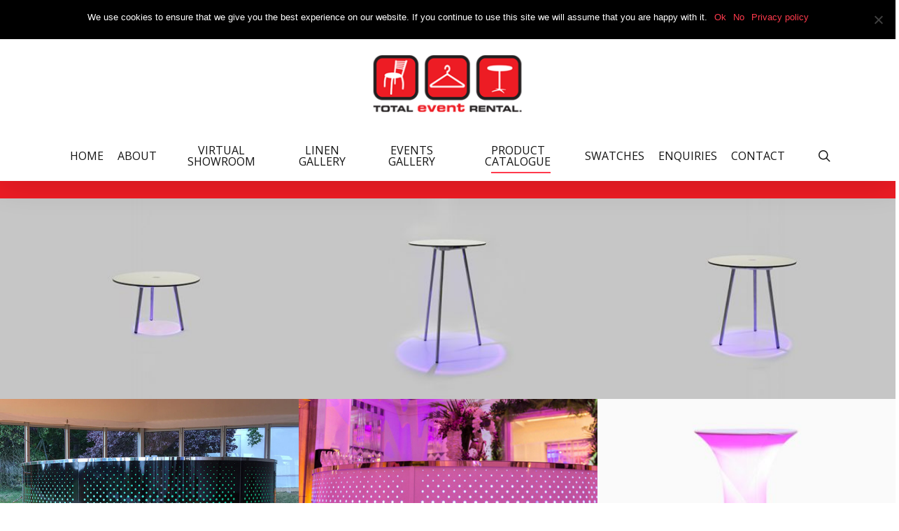

--- FILE ---
content_type: text/html
request_url: https://totalevent.ie/led-range/
body_size: 13625
content:
<!doctype html>
<html lang="en-US" class="no-js">
<head>
<meta charset="UTF-8">
<meta name="viewport" content="width=device-width, initial-scale=1, maximum-scale=1, user-scalable=0" /><meta name='robots' content='index, follow, max-image-preview:large, max-snippet:-1, max-video-preview:-1' />
<!-- This site is optimized with the Yoast SEO plugin v17.5 - https://yoast.com/wordpress/plugins/seo/ -->
<title>LED RANGE - Total Event Rental</title>
<meta name="description" content="Our LED Range is striking offers you a large choice of products to choose from for your event." />
<link rel="canonical" href="https://totalevent.ie/led-range/" />
<meta property="og:locale" content="en_US" />
<meta property="og:type" content="article" />
<meta property="og:title" content="LED RANGE - Total Event Rental" />
<meta property="og:description" content="Our LED Range is striking offers you a large choice of products to choose from for your event." />
<meta property="og:url" content="https://totalevent.ie/led-range/" />
<meta property="og:site_name" content="Total Event Rental" />
<meta property="article:modified_time" content="2022-09-11T20:21:54+00:00" />
<meta name="twitter:card" content="summary" />
<script type="application/ld+json" class="yoast-schema-graph">{"@context":"https://schema.org","@graph":[{"@type":"WebSite","@id":"https://totalevent.ie/#website","url":"https://totalevent.ie/","name":"Total Event Rental","description":"The Event Rental Specialists","potentialAction":[{"@type":"SearchAction","target":{"@type":"EntryPoint","urlTemplate":"https://totalevent.ie/?s={search_term_string}"},"query-input":"required name=search_term_string"}],"inLanguage":"en-US"},{"@type":"WebPage","@id":"https://totalevent.ie/led-range/#webpage","url":"https://totalevent.ie/led-range/","name":"LED RANGE - Total Event Rental","isPartOf":{"@id":"https://totalevent.ie/#website"},"datePublished":"2015-07-22T07:35:12+00:00","dateModified":"2022-09-11T20:21:54+00:00","description":"Our LED Range is striking offers you a large choice of products to choose from for your event.","breadcrumb":{"@id":"https://totalevent.ie/led-range/#breadcrumb"},"inLanguage":"en-US","potentialAction":[{"@type":"ReadAction","target":["https://totalevent.ie/led-range/"]}]},{"@type":"BreadcrumbList","@id":"https://totalevent.ie/led-range/#breadcrumb","itemListElement":[{"@type":"ListItem","position":1,"name":"Home","item":"https://totalevent.ie/"},{"@type":"ListItem","position":2,"name":"LED RANGE"}]}]}</script>
<!-- / Yoast SEO plugin. -->
<link rel='dns-prefetch' href='//fonts.googleapis.com' />
<link rel='dns-prefetch' href='//s.w.org' />
<link rel="alternate" type="application/rss+xml" title="Total Event Rental &raquo; Feed" href="https://totalevent.ie/feed/" />
<link rel="alternate" type="application/rss+xml" title="Total Event Rental &raquo; Comments Feed" href="https://totalevent.ie/comments/feed/" />
<!-- This site uses the Google Analytics by ExactMetrics plugin v7.8.2 - Using Analytics tracking - https://www.exactmetrics.com/ -->
<!-- Note: ExactMetrics is not currently configured on this site. The site owner needs to authenticate with Google Analytics in the ExactMetrics settings panel. -->
<!-- No UA code set -->
<!-- / Google Analytics by ExactMetrics -->
<!-- This site uses the Google Analytics by MonsterInsights plugin v8.8.2 - Using Analytics tracking - https://www.monsterinsights.com/ -->
<!-- Note: MonsterInsights is not currently configured on this site. The site owner needs to authenticate with Google Analytics in the MonsterInsights settings panel. -->
<!-- No UA code set -->
<!-- / Google Analytics by MonsterInsights -->
<script type="text/javascript">
window._wpemojiSettings = {"baseUrl":"https:\/\/s.w.org\/images\/core\/emoji\/13.0.1\/72x72\/","ext":".png","svgUrl":"https:\/\/s.w.org\/images\/core\/emoji\/13.0.1\/svg\/","svgExt":".svg","source":{"concatemoji":"https:\/\/totalevent.ie\/wp-includes\/js\/wp-emoji-release.min.js?ver=5.7.7"}};
!function(e,a,t){var n,r,o,i=a.createElement("canvas"),p=i.getContext&&i.getContext("2d");function s(e,t){var a=String.fromCharCode;p.clearRect(0,0,i.width,i.height),p.fillText(a.apply(this,e),0,0);e=i.toDataURL();return p.clearRect(0,0,i.width,i.height),p.fillText(a.apply(this,t),0,0),e===i.toDataURL()}function c(e){var t=a.createElement("script");t.src=e,t.defer=t.type="text/javascript",a.getElementsByTagName("head")[0].appendChild(t)}for(o=Array("flag","emoji"),t.supports={everything:!0,everythingExceptFlag:!0},r=0;r<o.length;r++)t.supports[o[r]]=function(e){if(!p||!p.fillText)return!1;switch(p.textBaseline="top",p.font="600 32px Arial",e){case"flag":return s([127987,65039,8205,9895,65039],[127987,65039,8203,9895,65039])?!1:!s([55356,56826,55356,56819],[55356,56826,8203,55356,56819])&&!s([55356,57332,56128,56423,56128,56418,56128,56421,56128,56430,56128,56423,56128,56447],[55356,57332,8203,56128,56423,8203,56128,56418,8203,56128,56421,8203,56128,56430,8203,56128,56423,8203,56128,56447]);case"emoji":return!s([55357,56424,8205,55356,57212],[55357,56424,8203,55356,57212])}return!1}(o[r]),t.supports.everything=t.supports.everything&&t.supports[o[r]],"flag"!==o[r]&&(t.supports.everythingExceptFlag=t.supports.everythingExceptFlag&&t.supports[o[r]]);t.supports.everythingExceptFlag=t.supports.everythingExceptFlag&&!t.supports.flag,t.DOMReady=!1,t.readyCallback=function(){t.DOMReady=!0},t.supports.everything||(n=function(){t.readyCallback()},a.addEventListener?(a.addEventListener("DOMContentLoaded",n,!1),e.addEventListener("load",n,!1)):(e.attachEvent("onload",n),a.attachEvent("onreadystatechange",function(){"complete"===a.readyState&&t.readyCallback()})),(n=t.source||{}).concatemoji?c(n.concatemoji):n.wpemoji&&n.twemoji&&(c(n.twemoji),c(n.wpemoji)))}(window,document,window._wpemojiSettings);
</script>
<style type="text/css">
img.wp-smiley,
img.emoji {
display: inline !important;
border: none !important;
box-shadow: none !important;
height: 1em !important;
width: 1em !important;
margin: 0 .07em !important;
vertical-align: -0.1em !important;
background: none !important;
padding: 0 !important;
}
</style>
<!-- <link rel='stylesheet' id='wp-block-library-css'  href='https://totalevent.ie/wp-includes/css/dist/block-library/style.min.css?ver=5.7.7' type='text/css' media='all' /> -->
<!-- <link rel='stylesheet' id='contact-form-7-css'  href='https://totalevent.ie/wp-content/plugins/contact-form-7/includes/css/styles.css?ver=5.5.2' type='text/css' media='all' /> -->
<!-- <link rel='stylesheet' id='nectar-portfolio-css'  href='https://totalevent.ie/wp-content/plugins/salient-portfolio/css/portfolio.css?ver=1.7' type='text/css' media='all' /> -->
<!-- <link rel='stylesheet' id='salient-social-css'  href='https://totalevent.ie/wp-content/plugins/salient-social/css/style.css?ver=1.2' type='text/css' media='all' /> -->
<link rel="stylesheet" type="text/css" href="//totalevent.ie/wp-content/cache/wpfc-minified/fdmxywp/btr9v.css" media="all"/>
<style id='salient-social-inline-css' type='text/css'>
.sharing-default-minimal .nectar-love.loved,
body .nectar-social[data-color-override="override"].fixed > a:before, 
body .nectar-social[data-color-override="override"].fixed .nectar-social-inner a,
.sharing-default-minimal .nectar-social[data-color-override="override"] .nectar-social-inner a:hover {
background-color: #ff3a4c;
}
.nectar-social.hover .nectar-love.loved,
.nectar-social.hover > .nectar-love-button a:hover,
.nectar-social[data-color-override="override"].hover > div a:hover,
#single-below-header .nectar-social[data-color-override="override"].hover > div a:hover,
.nectar-social[data-color-override="override"].hover .share-btn:hover,
.sharing-default-minimal .nectar-social[data-color-override="override"] .nectar-social-inner a {
border-color: #ff3a4c;
}
#single-below-header .nectar-social.hover .nectar-love.loved i,
#single-below-header .nectar-social.hover[data-color-override="override"] a:hover,
#single-below-header .nectar-social.hover[data-color-override="override"] a:hover i,
#single-below-header .nectar-social.hover .nectar-love-button a:hover i,
.nectar-love:hover i,
.hover .nectar-love:hover .total_loves,
.nectar-love.loved i,
.nectar-social.hover .nectar-love.loved .total_loves,
.nectar-social.hover .share-btn:hover, 
.nectar-social[data-color-override="override"].hover .nectar-social-inner a:hover,
.nectar-social[data-color-override="override"].hover > div:hover span,
.sharing-default-minimal .nectar-social[data-color-override="override"] .nectar-social-inner a:not(:hover) i,
.sharing-default-minimal .nectar-social[data-color-override="override"] .nectar-social-inner a:not(:hover) {
color: #ff3a4c;
}
</style>
<!-- <link rel='stylesheet' id='font-awesome-css'  href='https://totalevent.ie/wp-content/themes/salient/css/font-awesome-legacy.min.css?ver=4.7.1' type='text/css' media='all' /> -->
<!-- <link rel='stylesheet' id='salient-grid-system-css'  href='https://totalevent.ie/wp-content/themes/salient/css/grid-system.css?ver=13.0.5' type='text/css' media='all' /> -->
<!-- <link rel='stylesheet' id='main-styles-css'  href='https://totalevent.ie/wp-content/themes/salient/css/style.css?ver=13.0.5' type='text/css' media='all' /> -->
<link rel="stylesheet" type="text/css" href="//totalevent.ie/wp-content/cache/wpfc-minified/f4lrffi3/btnv5.css" media="all"/>
<style id='main-styles-inline-css' type='text/css'>
html body[data-header-resize="1"] .container-wrap, html body[data-header-format="left-header"][data-header-resize="0"] .container-wrap, html body[data-header-resize="0"] .container-wrap, body[data-header-format="left-header"][data-header-resize="0"] .container-wrap { padding-top: 0; } .main-content > .row > #breadcrumbs.yoast { padding: 20px 0; }
html:not(.page-trans-loaded) { background-color: #ffffff; }
</style>
<!-- <link rel='stylesheet' id='nectar-header-layout-centered-menu-under-logo-css'  href='https://totalevent.ie/wp-content/themes/salient/css/header/header-layout-centered-menu-under-logo.css?ver=13.0.5' type='text/css' media='all' /> -->
<!-- <link rel='stylesheet' id='nectar-header-secondary-nav-css'  href='https://totalevent.ie/wp-content/themes/salient/css/header/header-secondary-nav.css?ver=13.0.5' type='text/css' media='all' /> -->
<link rel="stylesheet" type="text/css" href="//totalevent.ie/wp-content/cache/wpfc-minified/e6jazedd/btr9u.css" media="all"/>
<link rel='stylesheet' id='nectar_default_font_open_sans-css'  href='https://fonts.googleapis.com/css?family=Open+Sans%3A300%2C400%2C600%2C700&#038;subset=latin%2Clatin-ext' type='text/css' media='all' />
<!-- <link rel='stylesheet' id='responsive-css'  href='https://totalevent.ie/wp-content/themes/salient/css/responsive.css?ver=13.0.5' type='text/css' media='all' /> -->
<!-- <link rel='stylesheet' id='select2-css'  href='https://totalevent.ie/wp-content/themes/salient/css/plugins/select2.css?ver=6.2' type='text/css' media='all' /> -->
<!-- <link rel='stylesheet' id='skin-ascend-css'  href='https://totalevent.ie/wp-content/themes/salient/css/ascend.css?ver=13.0.5' type='text/css' media='all' /> -->
<!-- <link rel='stylesheet' id='salient-wp-menu-dynamic-css'  href='https://totalevent.ie/wp-content/uploads/salient/menu-dynamic.css?ver=48738' type='text/css' media='all' /> -->
<!-- <link rel='stylesheet' id='cookie-notice-front-css'  href='https://totalevent.ie/wp-content/plugins/cookie-notice/css/front.min.css?ver=2.4.13' type='text/css' media='all' /> -->
<!-- <link rel='stylesheet' id='js_composer_front-css'  href='https://totalevent.ie/wp-content/plugins/js_composer_salient/assets/css/js_composer.min.css?ver=6.6.0' type='text/css' media='all' /> -->
<!-- <link rel='stylesheet' id='dynamic-css-css'  href='https://totalevent.ie/wp-content/themes/salient/css/salient-dynamic-styles.css?ver=98213' type='text/css' media='all' /> -->
<link rel="stylesheet" type="text/css" href="//totalevent.ie/wp-content/cache/wpfc-minified/cxq8962/btnv5.css" media="all"/>
<style id='dynamic-css-inline-css' type='text/css'>
@media only screen and (min-width:1000px){body #ajax-content-wrap.no-scroll{min-height:calc(100vh - 244px);height:calc(100vh - 244px)!important;}}@media only screen and (min-width:1000px){#page-header-wrap.fullscreen-header,#page-header-wrap.fullscreen-header #page-header-bg,html:not(.nectar-box-roll-loaded) .nectar-box-roll > #page-header-bg.fullscreen-header,.nectar_fullscreen_zoom_recent_projects,#nectar_fullscreen_rows:not(.afterLoaded) > div{height:calc(100vh - 243px);}.wpb_row.vc_row-o-full-height.top-level,.wpb_row.vc_row-o-full-height.top-level > .col.span_12{min-height:calc(100vh - 243px);}html:not(.nectar-box-roll-loaded) .nectar-box-roll > #page-header-bg.fullscreen-header{top:244px;}.nectar-slider-wrap[data-fullscreen="true"]:not(.loaded),.nectar-slider-wrap[data-fullscreen="true"]:not(.loaded) .swiper-container{height:calc(100vh - 242px)!important;}.admin-bar .nectar-slider-wrap[data-fullscreen="true"]:not(.loaded),.admin-bar .nectar-slider-wrap[data-fullscreen="true"]:not(.loaded) .swiper-container{height:calc(100vh - 242px - 32px)!important;}}.screen-reader-text,.nectar-skip-to-content:not(:focus){border:0;clip:rect(1px,1px,1px,1px);clip-path:inset(50%);height:1px;margin:-1px;overflow:hidden;padding:0;position:absolute!important;width:1px;word-wrap:normal!important;}
</style>
<link rel='stylesheet' id='redux-google-fonts-salient_redux-css'  href='https://fonts.googleapis.com/css?family=Open+Sans%3A400%2C300%7CJosefin+Sans%3A400%7CRoboto%3A300%7CFira+Sans%3A500%7CPlayfair+Display%3A400italic%2C400%7CMontserrat%3A400&#038;subset=latin%2Clatin-ext&#038;ver=1768479768' type='text/css' media='all' />
<script src='//totalevent.ie/wp-content/cache/wpfc-minified/q920xb8k/btnv5.js' type="text/javascript"></script>
<!-- <script type='text/javascript' src='https://totalevent.ie/wp-includes/js/jquery/jquery.min.js?ver=3.5.1' id='jquery-core-js'></script> -->
<!-- <script type='text/javascript' src='https://totalevent.ie/wp-includes/js/jquery/jquery-migrate.min.js?ver=3.3.2' id='jquery-migrate-js'></script> -->
<script async type='text/javascript' id='cookie-notice-front-js-before'>
var cnArgs = {"ajaxUrl":"https:\/\/totalevent.ie\/wp-admin\/admin-ajax.php","nonce":"b18edac70f","hideEffect":"slide","position":"top","onScroll":true,"onScrollOffset":100,"onClick":false,"cookieName":"cookie_notice_accepted","cookieTime":2592000,"cookieTimeRejected":2592000,"globalCookie":false,"redirection":false,"cache":false,"revokeCookies":false,"revokeCookiesOpt":"automatic"};
</script>
<script src='//totalevent.ie/wp-content/cache/wpfc-minified/fu0dclmh/btnv5.js' type="text/javascript"></script>
<!-- <script async type='text/javascript' src='https://totalevent.ie/wp-content/plugins/cookie-notice/js/front.min.js?ver=2.4.13' id='cookie-notice-front-js'></script> -->
<!-- This site uses the Better Analytics plugin.  https://marketplace.digitalpoint.com/better-analytics.3354/item -->
<!-- <script type='text/javascript' src='https://totalevent.ie/wp-content/plugins/better-analytics/js/loader.php?ver=1.2.7.js' ></script> --><link rel="https://api.w.org/" href="https://totalevent.ie/wp-json/" /><link rel="alternate" type="application/json" href="https://totalevent.ie/wp-json/wp/v2/pages/4073" /><link rel="EditURI" type="application/rsd+xml" title="RSD" href="https://totalevent.ie/xmlrpc.php?rsd" />
<link rel="wlwmanifest" type="application/wlwmanifest+xml" href="https://totalevent.ie/wp-includes/wlwmanifest.xml" /> 
<meta name="generator" content="WordPress 5.7.7" />
<link rel='shortlink' href='https://totalevent.ie/?p=4073' />
<link rel="alternate" type="application/json+oembed" href="https://totalevent.ie/wp-json/oembed/1.0/embed?url=https%3A%2F%2Ftotalevent.ie%2Fled-range%2F" />
<link rel="alternate" type="text/xml+oembed" href="https://totalevent.ie/wp-json/oembed/1.0/embed?url=https%3A%2F%2Ftotalevent.ie%2Fled-range%2F&#038;format=xml" />
<script type="text/javascript">
(function(url){
if(/(?:Chrome\/26\.0\.1410\.63 Safari\/537\.31|WordfenceTestMonBot)/.test(navigator.userAgent)){ return; }
var addEvent = function(evt, handler) {
if (window.addEventListener) {
document.addEventListener(evt, handler, false);
} else if (window.attachEvent) {
document.attachEvent('on' + evt, handler);
}
};
var removeEvent = function(evt, handler) {
if (window.removeEventListener) {
document.removeEventListener(evt, handler, false);
} else if (window.detachEvent) {
document.detachEvent('on' + evt, handler);
}
};
var evts = 'contextmenu dblclick drag dragend dragenter dragleave dragover dragstart drop keydown keypress keyup mousedown mousemove mouseout mouseover mouseup mousewheel scroll'.split(' ');
var logHuman = function() {
if (window.wfLogHumanRan) { return; }
window.wfLogHumanRan = true;
var wfscr = document.createElement('script');
wfscr.type = 'text/javascript';
wfscr.async = true;
wfscr.src = url + '&r=' + Math.random();
(document.getElementsByTagName('head')[0]||document.getElementsByTagName('body')[0]).appendChild(wfscr);
for (var i = 0; i < evts.length; i++) {
removeEvent(evts[i], logHuman);
}
};
for (var i = 0; i < evts.length; i++) {
addEvent(evts[i], logHuman);
}
})('//totalevent.ie/?wordfence_lh=1&hid=03559739815AB0ABF0BEDCC5E44739E8');
</script><script type="text/javascript"> var root = document.getElementsByTagName( "html" )[0]; root.setAttribute( "class", "js" ); </script><style type="text/css">.recentcomments a{display:inline !important;padding:0 !important;margin:0 !important;}</style><meta name="generator" content="Powered by WPBakery Page Builder - drag and drop page builder for WordPress."/>
<link rel="icon" href="https://totalevent.ie/wp-content/uploads/favicon.png" sizes="32x32" />
<link rel="icon" href="https://totalevent.ie/wp-content/uploads/favicon.png" sizes="192x192" />
<link rel="apple-touch-icon" href="https://totalevent.ie/wp-content/uploads/favicon.png" />
<meta name="msapplication-TileImage" content="https://totalevent.ie/wp-content/uploads/favicon.png" />
<noscript><style> .wpb_animate_when_almost_visible { opacity: 1; }</style></noscript></head><body class="page-template-default page page-id-4073 ascend wpb-js-composer js-comp-ver-6.6.0 vc_responsive cookies-not-set" data-footer-reveal="false" data-footer-reveal-shadow="none" data-header-format="centered-menu-under-logo" data-body-border="off" data-boxed-style="" data-header-breakpoint="1000" data-dropdown-style="minimal" data-cae="easeOutQuint" data-cad="1000" data-megamenu-width="contained" data-aie="zoom-out" data-ls="magnific" data-apte="standard" data-hhun="0" data-fancy-form-rcs="1" data-form-style="minimal" data-form-submit="regular" data-is="minimal" data-button-style="default" data-user-account-button="false" data-flex-cols="true" data-col-gap="default" data-header-inherit-rc="true" data-header-search="true" data-animated-anchors="true" data-ajax-transitions="true" data-full-width-header="false" data-slide-out-widget-area="true" data-slide-out-widget-area-style="slide-out-from-right-hover" data-user-set-ocm="off" data-loading-animation="none" data-bg-header="false" data-responsive="1" data-ext-responsive="true" data-ext-padding="90" data-header-resize="1" data-header-color="custom" data-transparent-header="false" data-cart="false" data-remove-m-parallax="" data-remove-m-video-bgs="" data-m-animate="0" data-force-header-trans-color="light" data-smooth-scrolling="0" data-permanent-transparent="false" >
<script type="text/javascript">
(function(window, document) {
if(navigator.userAgent.match(/(Android|iPod|iPhone|iPad|BlackBerry|IEMobile|Opera Mini)/)) {
document.body.className += " using-mobile-browser ";
}
if( !("ontouchstart" in window) ) {
var body = document.querySelector("body");
var winW = window.innerWidth;
var bodyW = body.clientWidth;
if (winW > bodyW + 4) {
body.setAttribute("style", "--scroll-bar-w: " + (winW - bodyW - 4) + "px");
} else {
body.setAttribute("style", "--scroll-bar-w: 0px");
}
}
})(window, document);
</script><a href="#ajax-content-wrap" class="nectar-skip-to-content">Skip to main content</a><div id="ajax-loading-screen" data-disable-mobile="1" data-disable-fade-on-click="0" data-effect="standard" data-method="standard"><div class="loading-icon none"><div class="material-icon">
<div class="spinner">
<div class="right-side"><div class="bar"></div></div>
<div class="left-side"><div class="bar"></div></div>
</div>
<div class="spinner color-2">
<div class="right-side"><div class="bar"></div></div>
<div class="left-side"><div class="bar"></div></div>
</div>
</div></div></div>	
<div id="header-space"  data-header-mobile-fixed='1'></div> 
<div id="header-outer" data-has-menu="true" data-has-buttons="yes" data-header-button_style="default" data-using-pr-menu="false" data-mobile-fixed="1" data-ptnm="false" data-lhe="animated_underline" data-user-set-bg="#ffffff" data-format="centered-menu-under-logo" data-permanent-transparent="false" data-megamenu-rt="0" data-remove-fixed="0" data-header-resize="1" data-cart="false" data-transparency-option="0" data-box-shadow="large" data-shrink-num="3" data-using-secondary="1" data-using-logo="1" data-logo-height="90" data-m-logo-height="60" data-padding="40" data-full-width="false" data-condense="false" >
<div id="header-secondary-outer" class="centered-menu-under-logo" data-mobile="default" data-remove-fixed="0" data-lhe="animated_underline" data-secondary-text="false" data-full-width="true" data-mobile-fixed="1" data-permanent-transparent="false" >
<div class="container">
<nav>
<ul id="social"><li><a target="_blank" href="https://www.facebook.com/TotalEventRental/"><span class="screen-reader-text">facebook</span><i class="fa fa-facebook" aria-hidden="true"></i> </a></li><li><a target="_blank" href="https://www.google.com/maps/uv?pb=!1s0x486774015889fa9f%3A0xd205fb08bcb61c59!3m1!7e115!4shttps%3A%2F%2Flh5.googleusercontent.com%2Fp%2FAF1QipORjhoT35FCgVmle9NBJjfLeNXkaAu_8JL7ZaKy%3Dw302-h160-k-no!5sgoogle%20business%20page%20total%20event%20rental%20-%20Google%20Search!15sCgIgAQ&#038;imagekey=!1e10!2sAF1QipORjhoT35FCgVmle9NBJjfLeNXkaAu_8JL7ZaKy&#038;hl=en&#038;sa=X&#038;ved=2ahUKEwj18Ib8lI36AhXZ4YUKHbbXBNkQoip6BAhSEAM"><span class="screen-reader-text">google-plus</span><i class="fa fa-google" aria-hidden="true"></i> </a></li><li><a target="_blank" href="https://www.instagram.com/totaleventrental/?hl=en"><span class="screen-reader-text">instagram</span><i class="fa fa-instagram" aria-hidden="true"></i> </a></li><li><a  href="tel:01%204011%20780"><span class="screen-reader-text">phone</span><i class="fa fa-phone" aria-hidden="true"></i> </a></li><li><a  href="mailto:,%20sales@totalevent.ie"><span class="screen-reader-text">email</span><i class="fa fa-envelope" aria-hidden="true"></i> </a></li></ul>				
</nav>
</div>
</div>
<header id="top">
<div class="container">
<div class="row">
<div class="col span_3">
<a id="logo" href="https://totalevent.ie" data-supplied-ml-starting-dark="false" data-supplied-ml-starting="false" data-supplied-ml="false" >
<img class="stnd skip-lazy default-logo dark-version" width="245" height="93" alt="Total Event Rental" src="https://totalevent.ie/wp-content/uploads/final02.png" srcset="https://totalevent.ie/wp-content/uploads/final02.png 1x, https://totalevent.ie/wp-content/uploads/final02.png 2x" />				</a>
</div><!--/span_3-->
<div class="col span_9 col_last">
<a class="mobile-search" href="#searchbox"><span class="nectar-icon icon-salient-search" aria-hidden="true"></span><span class="screen-reader-text">search</span></a>
<div class="slide-out-widget-area-toggle mobile-icon slide-out-from-right-hover" data-custom-color="false" data-icon-animation="simple-transform">
<div> <a href="#sidewidgetarea" aria-label="Navigation Menu" aria-expanded="false" class="closed">
<span class="screen-reader-text">Menu</span><span aria-hidden="true"> <i class="lines-button x2"> <i class="lines"></i> </i> </span>
</a></div>
</div>
<nav>
<ul class="sf-menu">
<li id="menu-item-2587" class="menu-item menu-item-type-post_type menu-item-object-page menu-item-home nectar-regular-menu-item menu-item-2587"><a href="https://totalevent.ie/"><span class="menu-title-text">HOME</span></a></li>
<li id="menu-item-2583" class="menu-item menu-item-type-post_type menu-item-object-page nectar-regular-menu-item menu-item-2583"><a href="https://totalevent.ie/about-the-team-total-event/"><span class="menu-title-text">ABOUT</span></a></li>
<li id="menu-item-13297" class="menu-item menu-item-type-post_type menu-item-object-page nectar-regular-menu-item menu-item-13297"><a href="https://totalevent.ie/virtual-showroom/"><span class="menu-title-text">VIRTUAL SHOWROOM</span></a></li>
<li id="menu-item-12068" class="menu-item menu-item-type-post_type menu-item-object-page nectar-regular-menu-item menu-item-12068"><a href="https://totalevent.ie/linen-2/"><span class="menu-title-text">LINEN GALLERY</span></a></li>
<li id="menu-item-3119" class="menu-item menu-item-type-post_type menu-item-object-page nectar-regular-menu-item menu-item-3119"><a href="https://totalevent.ie/events-gallery/"><span class="menu-title-text">EVENTS GALLERY</span></a></li>
<li id="menu-item-528" class="megamenu columns-5 menu-item menu-item-type-custom menu-item-object-custom current-menu-ancestor menu-item-has-children nectar-regular-menu-item menu-item-528"><a href="#"><span class="menu-title-text">PRODUCT CATALOGUE</span></a>
<ul class="sub-menu">
<li id="menu-item-6778" class="menu-item menu-item-type-custom menu-item-object-custom menu-item-has-children nectar-regular-menu-item menu-item-6778"><a href="#"><span class="menu-title-text">SECTION I</span><span class="sf-sub-indicator"><i class="fa fa-angle-right icon-in-menu" aria-hidden="true"></i></span></a>
<ul class="sub-menu">
<li id="menu-item-3249" class="menu-item menu-item-type-post_type menu-item-object-page nectar-regular-menu-item menu-item-3249"><a href="https://totalevent.ie/tablegallery-2/"><span class="menu-title-text">TABLE GALLERY</span></a></li>
<li id="menu-item-3124" class="menu-item menu-item-type-post_type menu-item-object-page nectar-regular-menu-item menu-item-3124"><a href="https://totalevent.ie/chair-gallery/"><span class="menu-title-text">CHAIR GALLERY</span></a></li>
<li id="menu-item-7507" class="menu-item menu-item-type-custom menu-item-object-custom nectar-regular-menu-item menu-item-7507"><a href="http://totalevent.ie/sets/"><span class="menu-title-text">SETS GALLERY</span></a></li>
<li id="menu-item-3289" class="menu-item menu-item-type-post_type menu-item-object-page nectar-regular-menu-item menu-item-3289"><a href="https://totalevent.ie/bar-gallery/"><span class="menu-title-text">BAR GALLERY</span></a></li>
<li id="menu-item-5653" class="menu-item menu-item-type-post_type menu-item-object-page nectar-regular-menu-item menu-item-5653"><a href="https://totalevent.ie/barstools/"><span class="menu-title-text">BARSTOOLS GALLERY</span></a></li>
</ul>
</li>
<li id="menu-item-532" class="menu-item menu-item-type-custom menu-item-object-custom menu-item-has-children nectar-regular-menu-item menu-item-532"><a href="#"><span class="menu-title-text">SECTION II</span><span class="sf-sub-indicator"><i class="fa fa-angle-right icon-in-menu" aria-hidden="true"></i></span></a>
<ul class="sub-menu">
<li id="menu-item-4318" class="menu-item menu-item-type-post_type menu-item-object-page nectar-regular-menu-item menu-item-4318"><a href="https://totalevent.ie/soft-furnishings/"><span class="menu-title-text">SOFT FURNISHINGS GALLERY</span></a></li>
<li id="menu-item-14628" class="menu-item menu-item-type-post_type menu-item-object-page nectar-regular-menu-item menu-item-14628"><a href="https://totalevent.ie/stage-panel-seating/"><span class="menu-title-text">STAGE PANEL SEATING</span></a></li>
<li id="menu-item-13296" class="menu-item menu-item-type-post_type menu-item-object-page nectar-regular-menu-item menu-item-13296"><a href="https://totalevent.ie/themed-branding/"><span class="menu-title-text">THEMED &#038; BRANDING</span></a></li>
<li id="menu-item-4617" class="menu-item menu-item-type-post_type menu-item-object-page nectar-regular-menu-item menu-item-4617"><a href="https://totalevent.ie/linen/"><span class="menu-title-text">LINEN GALLERY</span></a></li>
<li id="menu-item-4185" class="menu-item menu-item-type-post_type menu-item-object-page nectar-regular-menu-item menu-item-4185"><a href="https://totalevent.ie/event-products/"><span class="menu-title-text">EVENT PRODUCTS GALLERY</span></a></li>
</ul>
</li>
<li id="menu-item-530" class="menu-item menu-item-type-custom menu-item-object-custom menu-item-has-children nectar-regular-menu-item menu-item-530"><a href="#"><span class="menu-title-text">SECTION III</span><span class="sf-sub-indicator"><i class="fa fa-angle-right icon-in-menu" aria-hidden="true"></i></span></a>
<ul class="sub-menu">
<li id="menu-item-3293" class="menu-item menu-item-type-post_type menu-item-object-page nectar-regular-menu-item menu-item-3293"><a href="https://totalevent.ie/dancefloor-staging/"><span class="menu-title-text">DANCEFLOOR &#038; STAGING GALLERY</span></a></li>
<li id="menu-item-4019" class="menu-item menu-item-type-post_type menu-item-object-page nectar-regular-menu-item menu-item-4019"><a href="https://totalevent.ie/partitioning-systems/"><span class="menu-title-text">PARTITIONING SYSTEMS GALLERY</span></a></li>
<li id="menu-item-3201" class="menu-item menu-item-type-post_type menu-item-object-page nectar-regular-menu-item menu-item-3201"><a href="https://totalevent.ie/gallery/"><span class="menu-title-text">OUTDOOR GALLERY</span></a></li>
</ul>
</li>
<li id="menu-item-536" class="menu-item menu-item-type-custom menu-item-object-custom current-menu-ancestor current-menu-parent menu-item-has-children nectar-regular-menu-item menu-item-536"><a href="#"><span class="menu-title-text">SECTION IV</span><span class="sf-sub-indicator"><i class="fa fa-angle-right icon-in-menu" aria-hidden="true"></i></span></a>
<ul class="sub-menu">
<li id="menu-item-4075" class="menu-item menu-item-type-post_type menu-item-object-page current-menu-item page_item page-item-4073 current_page_item nectar-regular-menu-item menu-item-4075"><a href="https://totalevent.ie/led-range/" aria-current="page"><span class="menu-title-text">LED RANGE</span></a></li>
<li id="menu-item-4327" class="menu-item menu-item-type-post_type menu-item-object-page nectar-regular-menu-item menu-item-4327"><a href="https://totalevent.ie/new-products/"><span class="menu-title-text">NEW PRODUCTS GALLERY</span></a></li>
</ul>
</li>
</ul>
</li>
<li id="menu-item-2764" class="megamenu columns-6 menu-item menu-item-type-custom menu-item-object-custom menu-item-has-children nectar-regular-menu-item menu-item-2764"><a href="#"><span class="menu-title-text">SWATCHES</span></a>
<ul class="sub-menu">
<li id="menu-item-2765" class="menu-item menu-item-type-custom menu-item-object-custom menu-item-has-children nectar-regular-menu-item menu-item-2765"><a href="#"><span class="menu-title-text">SOLIDS</span><span class="sf-sub-indicator"><i class="fa fa-angle-right icon-in-menu" aria-hidden="true"></i></span></a>
<ul class="sub-menu">
<li id="menu-item-3785" class="menu-item menu-item-type-post_type menu-item-object-page nectar-regular-menu-item menu-item-3785"><a href="https://totalevent.ie/cottoneze/"><span class="menu-title-text">COTTONEZE</span></a></li>
<li id="menu-item-5289" class="menu-item menu-item-type-post_type menu-item-object-page nectar-regular-menu-item menu-item-5289"><a href="https://totalevent.ie/lamour-matte-satin/"><span class="menu-title-text">MATTE LAMOUR SATIN</span></a></li>
<li id="menu-item-5286" class="menu-item menu-item-type-post_type menu-item-object-page nectar-regular-menu-item menu-item-5286"><a href="https://totalevent.ie/spandex/"><span class="menu-title-text">SPANDEX</span></a></li>
</ul>
</li>
<li id="menu-item-2768" class="menu-item menu-item-type-custom menu-item-object-custom menu-item-has-children nectar-regular-menu-item menu-item-2768"><a href="#"><span class="menu-title-text">DAMASK</span><span class="sf-sub-indicator"><i class="fa fa-angle-right icon-in-menu" aria-hidden="true"></i></span></a>
<ul class="sub-menu">
<li id="menu-item-10070" class="menu-item menu-item-type-post_type menu-item-object-page nectar-regular-menu-item menu-item-10070"><a href="https://totalevent.ie/alterio-damask/"><span class="menu-title-text">ALTERIO</span></a></li>
<li id="menu-item-13158" class="menu-item menu-item-type-post_type menu-item-object-page nectar-regular-menu-item menu-item-13158"><a href="https://totalevent.ie/skinny-party/"><span class="menu-title-text">SKINNY PARTY</span></a></li>
<li id="menu-item-6397" class="menu-item menu-item-type-post_type menu-item-object-page nectar-regular-menu-item menu-item-6397"><a href="https://totalevent.ie/beethoven/"><span class="menu-title-text">BEETHOVEN</span></a></li>
<li id="menu-item-6395" class="menu-item menu-item-type-post_type menu-item-object-page nectar-regular-menu-item menu-item-6395"><a href="https://totalevent.ie/doncaster/"><span class="menu-title-text">DONCASTER</span></a></li>
<li id="menu-item-6392" class="menu-item menu-item-type-post_type menu-item-object-page nectar-regular-menu-item menu-item-6392"><a href="https://totalevent.ie/somerset/"><span class="menu-title-text">SOMERSET</span></a></li>
<li id="menu-item-10323" class="menu-item menu-item-type-post_type menu-item-object-page nectar-regular-menu-item menu-item-10323"><a href="https://totalevent.ie/kensington-damask/"><span class="menu-title-text">KENSINGTON DAMASK</span></a></li>
<li id="menu-item-13115" class="menu-item menu-item-type-post_type menu-item-object-page nectar-regular-menu-item menu-item-13115"><a href="https://totalevent.ie/balmoral/"><span class="menu-title-text">BALMORAL</span></a></li>
</ul>
</li>
<li id="menu-item-2771" class="menu-item menu-item-type-custom menu-item-object-custom menu-item-has-children nectar-regular-menu-item menu-item-2771"><a href="#"><span class="menu-title-text">SPECIALITY</span><span class="sf-sub-indicator"><i class="fa fa-angle-right icon-in-menu" aria-hidden="true"></i></span></a>
<ul class="sub-menu">
<li id="menu-item-12235" class="menu-item menu-item-type-post_type menu-item-object-page nectar-regular-menu-item menu-item-12235"><a href="https://totalevent.ie/galaxy/"><span class="menu-title-text">GALAXY</span></a></li>
<li id="menu-item-6403" class="menu-item menu-item-type-post_type menu-item-object-page nectar-regular-menu-item menu-item-6403"><a href="https://totalevent.ie/bengaline-linen/"><span class="menu-title-text">BENGALINE</span></a></li>
<li id="menu-item-13829" class="menu-item menu-item-type-post_type menu-item-object-page nectar-regular-menu-item menu-item-13829"><a href="https://totalevent.ie/bliss/"><span class="menu-title-text">BLISS</span></a></li>
<li id="menu-item-6400" class="menu-item menu-item-type-post_type menu-item-object-page nectar-regular-menu-item menu-item-6400"><a href="https://totalevent.ie/glimmer-linen/"><span class="menu-title-text">GLIMMER</span></a></li>
<li id="menu-item-5514" class="menu-item menu-item-type-post_type menu-item-object-page nectar-regular-menu-item menu-item-5514"><a href="https://totalevent.ie/irridescent-crush-linen/"><span class="menu-title-text">IRRIDESCENT CRUSH</span></a></li>
<li id="menu-item-9931" class="menu-item menu-item-type-post_type menu-item-object-page nectar-regular-menu-item menu-item-9931"><a href="https://totalevent.ie/metallic-scroll-swatches/"><span class="menu-title-text">METALLIC SCROLL</span></a></li>
<li id="menu-item-5782" class="menu-item menu-item-type-post_type menu-item-object-page nectar-regular-menu-item menu-item-5782"><a href="https://totalevent.ie/pintuck/"><span class="menu-title-text">PINTUCK</span></a></li>
<li id="menu-item-6399" class="menu-item menu-item-type-post_type menu-item-object-page nectar-regular-menu-item menu-item-6399"><a href="https://totalevent.ie/satin-stripe-swatches/"><span class="menu-title-text">SATIN STRIPE</span></a></li>
<li id="menu-item-5513" class="menu-item menu-item-type-post_type menu-item-object-page nectar-regular-menu-item menu-item-5513"><a href="https://totalevent.ie/velvet/"><span class="menu-title-text">VELVET</span></a></li>
<li id="menu-item-12429" class="menu-item menu-item-type-post_type menu-item-object-page nectar-regular-menu-item menu-item-12429"><a href="https://totalevent.ie/eloise/"><span class="menu-title-text">ELOISE</span></a></li>
</ul>
</li>
<li id="menu-item-3619" class="menu-item menu-item-type-custom menu-item-object-custom menu-item-has-children nectar-regular-menu-item menu-item-3619"><a href="#"><span class="menu-title-text">TEXTURE</span><span class="sf-sub-indicator"><i class="fa fa-angle-right icon-in-menu" aria-hidden="true"></i></span></a>
<ul class="sub-menu">
<li id="menu-item-13089" class="menu-item menu-item-type-post_type menu-item-object-page nectar-regular-menu-item menu-item-13089"><a href="https://totalevent.ie/sequins/"><span class="menu-title-text">SEQUINS</span></a></li>
<li id="menu-item-12217" class="menu-item menu-item-type-post_type menu-item-object-page nectar-regular-menu-item menu-item-12217"><a href="https://totalevent.ie/rustic/"><span class="menu-title-text">RUSTIC</span></a></li>
<li id="menu-item-12228" class="menu-item menu-item-type-post_type menu-item-object-page nectar-regular-menu-item menu-item-12228"><a href="https://totalevent.ie/marble/"><span class="menu-title-text">MARBLE</span></a></li>
<li id="menu-item-6739" class="menu-item menu-item-type-post_type menu-item-object-page nectar-regular-menu-item menu-item-6739"><a href="https://totalevent.ie/faux-burlap/"><span class="menu-title-text">FAUX BURLAP</span></a></li>
<li id="menu-item-6737" class="menu-item menu-item-type-post_type menu-item-object-page nectar-regular-menu-item menu-item-6737"><a href="https://totalevent.ie/majestic-dupioni/"><span class="menu-title-text">MAJESTIC DUPIONI</span></a></li>
<li id="menu-item-6736" class="menu-item menu-item-type-post_type menu-item-object-page nectar-regular-menu-item menu-item-6736"><a href="https://totalevent.ie/panama/"><span class="menu-title-text">PANAMA</span></a></li>
<li id="menu-item-14689" class="menu-item menu-item-type-post_type menu-item-object-page nectar-regular-menu-item menu-item-14689"><a href="https://totalevent.ie/paisley/"><span class="menu-title-text">PAISLEY</span></a></li>
</ul>
</li>
<li id="menu-item-3620" class="menu-item menu-item-type-custom menu-item-object-custom menu-item-has-children nectar-regular-menu-item menu-item-3620"><a href="#"><span class="menu-title-text">PRINTS</span><span class="sf-sub-indicator"><i class="fa fa-angle-right icon-in-menu" aria-hidden="true"></i></span></a>
<ul class="sub-menu">
<li id="menu-item-13159" class="menu-item menu-item-type-post_type menu-item-object-page nectar-regular-menu-item menu-item-13159"><a href="https://totalevent.ie/lilys-pastoral-toile/"><span class="menu-title-text">LILYS PASTORAL TOILE</span></a></li>
<li id="menu-item-13161" class="menu-item menu-item-type-post_type menu-item-object-page nectar-regular-menu-item menu-item-13161"><a href="https://totalevent.ie/leaf-seafoam/"><span class="menu-title-text">LEAF SEAFOAM</span></a></li>
<li id="menu-item-13163" class="menu-item menu-item-type-post_type menu-item-object-page nectar-regular-menu-item menu-item-13163"><a href="https://totalevent.ie/garden-party/"><span class="menu-title-text">GARDEN PARTY</span></a></li>
<li id="menu-item-13157" class="menu-item menu-item-type-post_type menu-item-object-page nectar-regular-menu-item menu-item-13157"><a href="https://totalevent.ie/smitten-pink/"><span class="menu-title-text">SMITTEN PINK</span></a></li>
<li id="menu-item-13123" class="menu-item menu-item-type-post_type menu-item-object-page nectar-regular-menu-item menu-item-13123"><a href="https://totalevent.ie/veranda/"><span class="menu-title-text">VERANDA</span></a></li>
<li id="menu-item-14592" class="menu-item menu-item-type-post_type menu-item-object-page nectar-regular-menu-item menu-item-14592"><a href="https://totalevent.ie/french-garden/"><span class="menu-title-text">FRENCH GARDEN</span></a></li>
<li id="menu-item-13743" class="menu-item menu-item-type-post_type menu-item-object-page nectar-regular-menu-item menu-item-13743"><a href="https://totalevent.ie/elisa-floral/"><span class="menu-title-text">ELISA FLORAL</span></a></li>
<li id="menu-item-14598" class="menu-item menu-item-type-post_type menu-item-object-page nectar-regular-menu-item menu-item-14598"><a href="https://totalevent.ie/peony-garden/"><span class="menu-title-text">PEONY GARDEN</span></a></li>
<li id="menu-item-13160" class="menu-item menu-item-type-post_type menu-item-object-page nectar-regular-menu-item menu-item-13160"><a href="https://totalevent.ie/mod-squad/"><span class="menu-title-text">MOD SQUAD</span></a></li>
<li id="menu-item-6752" class="menu-item menu-item-type-post_type menu-item-object-page nectar-regular-menu-item menu-item-6752"><a href="https://totalevent.ie/awning/"><span class="menu-title-text">AWNING</span></a></li>
<li id="menu-item-6741" class="menu-item menu-item-type-post_type menu-item-object-page nectar-regular-menu-item menu-item-6741"><a href="https://totalevent.ie/polka-racing-check/"><span class="menu-title-text">GINGHAM</span></a></li>
<li id="menu-item-6747" class="menu-item menu-item-type-post_type menu-item-object-page nectar-regular-menu-item menu-item-6747"><a href="https://totalevent.ie/chevron-linen-swatch/"><span class="menu-title-text">CHEVRON</span></a></li>
<li id="menu-item-6743" class="menu-item menu-item-type-post_type menu-item-object-page nectar-regular-menu-item menu-item-6743"><a href="https://totalevent.ie/leopard-zebra/"><span class="menu-title-text">LEOPARD &#038; ZEBRA</span></a></li>
<li id="menu-item-12562" class="menu-item menu-item-type-post_type menu-item-object-page nectar-regular-menu-item menu-item-12562"><a href="https://totalevent.ie/houndstooth/"><span class="menu-title-text">HOUNDSTOOTH</span></a></li>
<li id="menu-item-10087" class="menu-item menu-item-type-post_type menu-item-object-page nectar-regular-menu-item menu-item-10087"><a href="https://totalevent.ie/mondrian-swatch/"><span class="menu-title-text">MONDRIAN</span></a></li>
<li id="menu-item-12561" class="menu-item menu-item-type-post_type menu-item-object-page nectar-regular-menu-item menu-item-12561"><a href="https://totalevent.ie/marble-2/"><span class="menu-title-text">MARBLE</span></a></li>
<li id="menu-item-6742" class="menu-item menu-item-type-post_type menu-item-object-page nectar-regular-menu-item menu-item-6742"><a href="https://totalevent.ie/plaid-2/"><span class="menu-title-text">PLAID</span></a></li>
<li id="menu-item-12419" class="menu-item menu-item-type-post_type menu-item-object-page nectar-regular-menu-item menu-item-12419"><a href="https://totalevent.ie/vintage-floral/"><span class="menu-title-text">VINTAGE FLORAL</span></a></li>
<li id="menu-item-12560" class="menu-item menu-item-type-post_type menu-item-object-page nectar-regular-menu-item menu-item-12560"><a href="https://totalevent.ie/peonia-swatches/"><span class="menu-title-text">PEONIA</span></a></li>
</ul>
</li>
</ul>
</li>
<li id="menu-item-4660" class="menu-item menu-item-type-post_type menu-item-object-page nectar-regular-menu-item menu-item-4660"><a href="https://totalevent.ie/enquiries/"><span class="menu-title-text">ENQUIRIES</span></a></li>
<li id="menu-item-2610" class="menu-item menu-item-type-post_type menu-item-object-page nectar-regular-menu-item menu-item-2610"><a href="https://totalevent.ie/contact/"><span class="menu-title-text">CONTACT</span></a></li>
</ul>
<ul class="buttons sf-menu" data-user-set-ocm="off">
<li id="search-btn"><div><a href="#searchbox"><span class="icon-salient-search" aria-hidden="true"></span><span class="screen-reader-text">search</span></a></div> </li>
</ul>
</nav>
</div><!--/span_9-->
</div><!--/row-->
</div><!--/container-->
</header>		
</div>
<div id="search-outer" class="nectar">
<div id="search">
<div class="container">
<div id="search-box">
<div class="inner-wrap">
<div class="col span_12">
<form role="search" action="https://totalevent.ie/" method="GET">
<input type="text" name="s" id="s" value="Search now" aria-label="Search" data-placeholder="Search now" />
</form>
</div><!--/span_12-->
</div><!--/inner-wrap-->
</div><!--/search-box-->
<div id="close"><a href="#"><span class="screen-reader-text">Close Search</span>
<span class="icon-salient-x" aria-hidden="true"></span>				 </a></div>
</div><!--/container-->
</div><!--/search-->
</div><!--/search-outer-->
<div id="ajax-content-wrap">
<div class="container-wrap">
<div class="container main-content">
<div class="row">
<div id="fws_69732e657c4a0"  data-column-margin="default" data-midnight="dark"  class="wpb_row vc_row-fluid vc_row top-level full-width-content  vc_row-o-equal-height vc_row-flex  vc_row-o-content-top  "  style="padding-top: 0px; padding-bottom: 0px; "><div class="row-bg-wrap" data-bg-animation="none" data-bg-overlay="false"><div class="inner-wrap"><div class="row-bg using-bg-color"  style="background-color: #ed1c24; "></div></div></div><div class="row_col_wrap_12 col span_12 dark left">
<div  class="vc_col-sm-12 wpb_column column_container vc_column_container col no-extra-padding"  data-padding-pos="all" data-has-bg-color="false" data-bg-color="" data-bg-opacity="1" data-animation="" data-delay="0" >
<div class="vc_column-inner" >
<div class="wpb_wrapper">
<div class="divider-wrap" data-alignment="default"><div style="height: 25px;" class="divider"></div></div>
</div> 
</div>
</div> 
</div></div>
<div id="fws_69732e657d125"  data-column-margin="default" data-midnight="dark"  class="wpb_row vc_row-fluid vc_row  "  style="padding-top: 0px; padding-bottom: 0px; "><div class="row-bg-wrap" data-bg-animation="none" data-bg-overlay="false"><div class="inner-wrap"><div class="row-bg"  style=""></div></div></div><div class="row_col_wrap_12 col span_12 dark left">
<div  class="vc_col-sm-12 wpb_column column_container vc_column_container col no-extra-padding"  data-padding-pos="all" data-has-bg-color="false" data-bg-color="" data-bg-opacity="1" data-animation="" data-delay="0" >
<div class="vc_column-inner" >
<div class="wpb_wrapper">
<div class="portfolio-wrap ">
<span class="portfolio-loading  none">   </span>
<div class="row portfolio-items no-masonry  "  data-masonry-type="default" data-ps="2" data-starting-filter="default" data-gutter="default" data-categories-to-show="led_range" data-bypass-cropping="" data-lightbox-only="true" data-col-num="elastic">
<div class="col elastic-portfolio-item  element led_range new_products tables "  data-project-cat="led_range new_products tables " data-default-color="true" data-title-color="" data-subtitle-color="">
<div class="inner-wrap animated" data-animation="none">
<div class="work-item style-2" data-custom-content="off">
<img class="size- skip-lazy" src="https://totalevent.ie/wp-content/uploads/LED-pod-table-low.jpg" alt="LED Coffee Table" height="" width="" srcset="https://totalevent.ie/wp-content/uploads/LED-pod-table-low.jpg 600w, https://totalevent.ie/wp-content/uploads/LED-pod-table-low-400x269.jpg 400w" sizes="(min-width: 1300px) 20vw, (min-width: 1000px) 25vw, (min-width: 690px) 50vw, 100vw" />										
<div class="work-info-bg"></div>
<div class="work-info">
<a href="https://totalevent.ie/wp-content/uploads/LED-pod-table-low.jpg"  title="LED Coffee Table"  class="pretty_photo"></a>  
<div class="vert-center">
<h3>LED Coffee Table</h3> 
</div><!--/vert-center-->
</div>
</div><!--work-item-->
</div><!--/inner-wrap-->
</div><!--/col-->
<div class="col elastic-portfolio-item  element led_range new_products tables "  data-project-cat="led_range new_products tables " data-default-color="true" data-title-color="" data-subtitle-color="">
<div class="inner-wrap animated" data-animation="none">
<div class="work-item style-2" data-custom-content="off">
<img class="size- skip-lazy" src="https://totalevent.ie/wp-content/uploads/LED-pod-table-high.jpg" alt="LED Pod Table" height="" width="" srcset="https://totalevent.ie/wp-content/uploads/LED-pod-table-high.jpg 600w, https://totalevent.ie/wp-content/uploads/LED-pod-table-high-400x269.jpg 400w" sizes="(min-width: 1300px) 20vw, (min-width: 1000px) 25vw, (min-width: 690px) 50vw, 100vw" />										
<div class="work-info-bg"></div>
<div class="work-info">
<a href="https://totalevent.ie/wp-content/uploads/LED-pod-table-high.jpg"  title="LED Pod Table"  class="pretty_photo"></a>  
<div class="vert-center">
<h3>LED Pod Table</h3> 
</div><!--/vert-center-->
</div>
</div><!--work-item-->
</div><!--/inner-wrap-->
</div><!--/col-->
<div class="col elastic-portfolio-item  element led_range new_products tables "  data-project-cat="led_range new_products tables " data-default-color="true" data-title-color="" data-subtitle-color="">
<div class="inner-wrap animated" data-animation="none">
<div class="work-item style-2" data-custom-content="off">
<img class="size- skip-lazy" src="https://totalevent.ie/wp-content/uploads/LED-pod-table-dining.jpg" alt="LED Dining Table" height="" width="" srcset="https://totalevent.ie/wp-content/uploads/LED-pod-table-dining.jpg 600w, https://totalevent.ie/wp-content/uploads/LED-pod-table-dining-400x269.jpg 400w" sizes="(min-width: 1300px) 20vw, (min-width: 1000px) 25vw, (min-width: 690px) 50vw, 100vw" />										
<div class="work-info-bg"></div>
<div class="work-info">
<a href="https://totalevent.ie/wp-content/uploads/LED-pod-table-dining.jpg"  title="LED Dining Table"  class="pretty_photo"></a>  
<div class="vert-center">
<h3>LED Dining Table</h3> 
</div><!--/vert-center-->
</div>
</div><!--work-item-->
</div><!--/inner-wrap-->
</div><!--/col-->
<div class="col elastic-portfolio-item  element bars led_range new_products "  data-project-cat="bars led_range new_products " data-default-color="true" data-title-color="" data-subtitle-color="">
<div class="inner-wrap animated" data-animation="none">
<div class="work-item style-2" data-custom-content="off">
<img class="custom-thumbnail skip-lazy" src="https://totalevent.ie/wp-content/uploads/placeholder-1.jpg" alt="LED Black Dynamo Bar" />										
<div class="work-info-bg"></div>
<div class="work-info">
<a href="https://totalevent.ie/wp-content/uploads/ledblackbar01.jpg"  title="Black LED Bar"  class="pretty_photo"></a>  
<div class="vert-center">
<h3>LED Black Dynamo Bar</h3> 
</div><!--/vert-center-->
</div>
</div><!--work-item-->
</div><!--/inner-wrap-->
</div><!--/col-->
<div class="col elastic-portfolio-item  element bars led_range new_products "  data-project-cat="bars led_range new_products " data-default-color="true" data-title-color="" data-subtitle-color="">
<div class="inner-wrap animated" data-animation="none">
<div class="work-item style-2" data-custom-content="off">
<img class="custom-thumbnail skip-lazy" src="https://totalevent.ie/wp-content/uploads/pinkled02.jpg" alt="LED White Dynamo Bar" />										
<div class="work-info-bg"></div>
<div class="work-info">
<a href="https://totalevent.ie/wp-content/uploads/pinkLEDbar02.jpg"  title="LED Pink Dynamo Bar"  class="pretty_photo"></a>  
<div class="vert-center">
<h3>LED White Dynamo Bar</h3> 
</div><!--/vert-center-->
</div>
</div><!--work-item-->
</div><!--/inner-wrap-->
</div><!--/col-->
<div class="col elastic-portfolio-item  element led_range "  data-project-cat="led_range " data-default-color="true" data-title-color="" data-subtitle-color="">
<div class="inner-wrap animated" data-animation="none">
<div class="work-item style-2" data-custom-content="off">
<img class="size- skip-lazy" src="https://totalevent.ie/wp-content/uploads/69.jpg" alt="High Pod table with Spandex and LED" height="" width="" srcset="https://totalevent.ie/wp-content/uploads/69.jpg 600w, https://totalevent.ie/wp-content/uploads/69-400x269.jpg 400w" sizes="(min-width: 1300px) 20vw, (min-width: 1000px) 25vw, (min-width: 690px) 50vw, 100vw" />										
<div class="work-info-bg"></div>
<div class="work-info">
<a href="https://totalevent.ie/wp-content/uploads/69.jpg"  title="High Pod table with Spandex and LED "  class="pretty_photo"></a>  
<div class="vert-center">
<h3>High Pod Table with Spandex Available in an Extensive Range of Colours</h3> 
</div><!--/vert-center-->
</div>
</div><!--work-item-->
</div><!--/inner-wrap-->
</div><!--/col-->
<div class="col elastic-portfolio-item  element led_range "  data-project-cat="led_range " data-default-color="true" data-title-color="" data-subtitle-color="">
<div class="inner-wrap animated" data-animation="none">
<div class="work-item style-2" data-custom-content="off">
<img class="size- skip-lazy" src="https://totalevent.ie/wp-content/uploads/48.jpg" alt="Dining Pod table with spandex and LED" height="" width="" srcset="https://totalevent.ie/wp-content/uploads/48.jpg 600w, https://totalevent.ie/wp-content/uploads/48-400x269.jpg 400w" sizes="(min-width: 1300px) 20vw, (min-width: 1000px) 25vw, (min-width: 690px) 50vw, 100vw" />										
<div class="work-info-bg"></div>
<div class="work-info">
<a href="https://totalevent.ie/wp-content/uploads/48.jpg"  title="Dining Pod table with spandex and LED "  class="pretty_photo"></a>  
<div class="vert-center">
<h3>Dining Pod Table with Spandex Available in an Extensive Range of Colours</h3> 
</div><!--/vert-center-->
</div>
</div><!--work-item-->
</div><!--/inner-wrap-->
</div><!--/col-->
</div><!--/portfolio-->
</div><!--/portfolio wrap-->
</div> 
</div>
</div> 
</div></div>
</div>
</div>
</div>

<div id="footer-outer" data-midnight="light" data-cols="4" data-custom-color="true" data-disable-copyright="false" data-matching-section-color="false" data-copyright-line="true" data-using-bg-img="false" data-bg-img-overlay="0.8" data-full-width="false" data-using-widget-area="true" data-link-hover="default">
<div id="footer-widgets" data-has-widgets="true" data-cols="4">
<div class="container">
<div class="row">
<div class="col span_3">
<div id="text-2" class="widget widget_text"><h4>OUR SHOWROOM</h4>			<div class="textwidget">Total Event Rental<br>
Unit 2 & 3 Beechwood Buildings,<br>
Greenogue Business Park,<br>
Rathcoole,<br>
County Dublin</div>
</div>					</div>
<div class="col span_3">
<div id="text-3" class="widget widget_text"><h4>CONTACT US</h4>			<div class="textwidget">Tel: + 353 1 4011780/4011781<br>
Fax: + 353 1 4011785<br>
or Email us at<br>
 <em><a href="mailto: sales@totalevent.ie">sales@totalevent.ie</a></em><br>
<em><a href="mailto: info@totalevent.ie">info@totalevent.ie</a></em>
</div>
</div>								
</div>
<div class="col span_3">
<div id="nav_menu-4" class="widget widget_nav_menu"><h4>QUICK LINKS</h4><div class="menu-footer-menu-container"><ul id="menu-footer-menu" class="menu"><li id="menu-item-12878" class="menu-item menu-item-type-post_type menu-item-object-page menu-item-12878"><a href="https://totalevent.ie/tablegallery-2/">TABLE GALLERY</a></li>
<li id="menu-item-12879" class="menu-item menu-item-type-post_type menu-item-object-page menu-item-12879"><a href="https://totalevent.ie/events-gallery/">EVENTS GALLERY</a></li>
<li id="menu-item-12880" class="menu-item menu-item-type-post_type menu-item-object-page menu-item-12880"><a href="https://totalevent.ie/chair-gallery/">CHAIR GALLERY</a></li>
<li id="menu-item-12881" class="menu-item menu-item-type-post_type menu-item-object-page menu-item-12881"><a href="https://totalevent.ie/enquiries/">ENQUIRIES</a></li>
</ul></div></div>									
</div>
<div class="col span_3">
<div id="text-5" class="widget widget_text">			<div class="textwidget"></div>
</div><div id="media_image-2" class="widget widget_media_image"><img width="410" height="209" src="https://totalevent.ie/wp-content/uploads/logos005.png" class="image wp-image-14389  attachment-full size-full" alt="" loading="lazy" style="max-width: 100%; height: auto;" srcset="https://totalevent.ie/wp-content/uploads/logos005.png 410w, https://totalevent.ie/wp-content/uploads/logos005-300x153.png 300w" sizes="(max-width: 410px) 100vw, 410px" /></div>										
</div>
</div>
</div><!--/container-->
</div><!--/footer-widgets-->
<div class="row" id="copyright" data-layout="default">
<div class="container">
<div class="col span_5">
<p>© All Rights Reserved.  2026 Total Event Rental </p>
</div><!--/span_5-->
<div class="col span_7 col_last">
<ul class="social">
<li><a target="_blank" href="https://www.facebook.com/TotalEventRental/"><span class="screen-reader-text">facebook</span><i class="fa fa-facebook" aria-hidden="true"></i></a></li><li><a target="_blank" href="https://www.google.com/maps/uv?pb=!1s0x486774015889fa9f%3A0xd205fb08bcb61c59!3m1!7e115!4shttps%3A%2F%2Flh5.googleusercontent.com%2Fp%2FAF1QipORjhoT35FCgVmle9NBJjfLeNXkaAu_8JL7ZaKy%3Dw302-h160-k-no!5sgoogle%20business%20page%20total%20event%20rental%20-%20Google%20Search!15sCgIgAQ&#038;imagekey=!1e10!2sAF1QipORjhoT35FCgVmle9NBJjfLeNXkaAu_8JL7ZaKy&#038;hl=en&#038;sa=X&#038;ved=2ahUKEwj18Ib8lI36AhXZ4YUKHbbXBNkQoip6BAhSEAM"><span class="screen-reader-text">google-plus</span><i class="fa fa-google" aria-hidden="true"></i></a></li><li><a target="_blank" href="https://www.instagram.com/totaleventrental/?hl=en"><span class="screen-reader-text">instagram</span><i class="fa fa-instagram" aria-hidden="true"></i></a></li><li><a  href="tel:01%204011%20780"><span class="screen-reader-text">phone</span><i class="fa fa-phone" aria-hidden="true"></i></a></li><li><a  href="mailto:,%20sales@totalevent.ie"><span class="screen-reader-text">email</span><i class="fa fa-envelope" aria-hidden="true"></i></a></li>      </ul>
</div><!--/span_7-->
</div><!--/container-->
</div><!--/row-->
</div><!--/footer-outer-->
<div id="slide-out-widget-area-bg" class="slide-out-from-right-hover dark">
</div>
<div id="slide-out-widget-area" class="slide-out-from-right-hover" data-dropdown-func="separate-dropdown-parent-link" data-back-txt="Back">
<div class="inner" data-prepend-menu-mobile="false">
<a class="slide_out_area_close" href="#"><span class="screen-reader-text">Close Menu</span>
<span class="icon-salient-x icon-default-style"></span>				</a>
<div class="off-canvas-menu-container mobile-only">
<ul class="menu">
<li class="menu-item menu-item-type-post_type menu-item-object-page menu-item-home menu-item-2587"><a href="https://totalevent.ie/">HOME</a></li>
<li class="menu-item menu-item-type-post_type menu-item-object-page menu-item-2583"><a href="https://totalevent.ie/about-the-team-total-event/">ABOUT</a></li>
<li class="menu-item menu-item-type-post_type menu-item-object-page menu-item-13297"><a href="https://totalevent.ie/virtual-showroom/">VIRTUAL SHOWROOM</a></li>
<li class="menu-item menu-item-type-post_type menu-item-object-page menu-item-12068"><a href="https://totalevent.ie/linen-2/">LINEN GALLERY</a></li>
<li class="menu-item menu-item-type-post_type menu-item-object-page menu-item-3119"><a href="https://totalevent.ie/events-gallery/">EVENTS GALLERY</a></li>
<li class="megamenu columns-5 menu-item menu-item-type-custom menu-item-object-custom current-menu-ancestor menu-item-has-children menu-item-528"><a href="#">PRODUCT CATALOGUE</a>
<ul class="sub-menu">
<li class="menu-item menu-item-type-custom menu-item-object-custom menu-item-has-children menu-item-6778"><a href="#">SECTION I</a>
<ul class="sub-menu">
<li class="menu-item menu-item-type-post_type menu-item-object-page menu-item-3249"><a href="https://totalevent.ie/tablegallery-2/">TABLE GALLERY</a></li>
<li class="menu-item menu-item-type-post_type menu-item-object-page menu-item-3124"><a href="https://totalevent.ie/chair-gallery/">CHAIR GALLERY</a></li>
<li class="menu-item menu-item-type-custom menu-item-object-custom menu-item-7507"><a href="http://totalevent.ie/sets/">SETS GALLERY</a></li>
<li class="menu-item menu-item-type-post_type menu-item-object-page menu-item-3289"><a href="https://totalevent.ie/bar-gallery/">BAR GALLERY</a></li>
<li class="menu-item menu-item-type-post_type menu-item-object-page menu-item-5653"><a href="https://totalevent.ie/barstools/">BARSTOOLS GALLERY</a></li>
</ul>
</li>
<li class="menu-item menu-item-type-custom menu-item-object-custom menu-item-has-children menu-item-532"><a href="#">SECTION II</a>
<ul class="sub-menu">
<li class="menu-item menu-item-type-post_type menu-item-object-page menu-item-4318"><a href="https://totalevent.ie/soft-furnishings/">SOFT FURNISHINGS GALLERY</a></li>
<li class="menu-item menu-item-type-post_type menu-item-object-page menu-item-14628"><a href="https://totalevent.ie/stage-panel-seating/">STAGE PANEL SEATING</a></li>
<li class="menu-item menu-item-type-post_type menu-item-object-page menu-item-13296"><a href="https://totalevent.ie/themed-branding/">THEMED &#038; BRANDING</a></li>
<li class="menu-item menu-item-type-post_type menu-item-object-page menu-item-4617"><a href="https://totalevent.ie/linen/">LINEN GALLERY</a></li>
<li class="menu-item menu-item-type-post_type menu-item-object-page menu-item-4185"><a href="https://totalevent.ie/event-products/">EVENT PRODUCTS GALLERY</a></li>
</ul>
</li>
<li class="menu-item menu-item-type-custom menu-item-object-custom menu-item-has-children menu-item-530"><a href="#">SECTION III</a>
<ul class="sub-menu">
<li class="menu-item menu-item-type-post_type menu-item-object-page menu-item-3293"><a href="https://totalevent.ie/dancefloor-staging/">DANCEFLOOR &#038; STAGING GALLERY</a></li>
<li class="menu-item menu-item-type-post_type menu-item-object-page menu-item-4019"><a href="https://totalevent.ie/partitioning-systems/">PARTITIONING SYSTEMS GALLERY</a></li>
<li class="menu-item menu-item-type-post_type menu-item-object-page menu-item-3201"><a href="https://totalevent.ie/gallery/">OUTDOOR GALLERY</a></li>
</ul>
</li>
<li class="menu-item menu-item-type-custom menu-item-object-custom current-menu-ancestor current-menu-parent menu-item-has-children menu-item-536"><a href="#">SECTION IV</a>
<ul class="sub-menu">
<li class="menu-item menu-item-type-post_type menu-item-object-page current-menu-item page_item page-item-4073 current_page_item menu-item-4075"><a href="https://totalevent.ie/led-range/" aria-current="page">LED RANGE</a></li>
<li class="menu-item menu-item-type-post_type menu-item-object-page menu-item-4327"><a href="https://totalevent.ie/new-products/">NEW PRODUCTS GALLERY</a></li>
</ul>
</li>
</ul>
</li>
<li class="megamenu columns-6 menu-item menu-item-type-custom menu-item-object-custom menu-item-has-children menu-item-2764"><a href="#">SWATCHES</a>
<ul class="sub-menu">
<li class="menu-item menu-item-type-custom menu-item-object-custom menu-item-has-children menu-item-2765"><a href="#">SOLIDS</a>
<ul class="sub-menu">
<li class="menu-item menu-item-type-post_type menu-item-object-page menu-item-3785"><a href="https://totalevent.ie/cottoneze/">COTTONEZE</a></li>
<li class="menu-item menu-item-type-post_type menu-item-object-page menu-item-5289"><a href="https://totalevent.ie/lamour-matte-satin/">MATTE LAMOUR SATIN</a></li>
<li class="menu-item menu-item-type-post_type menu-item-object-page menu-item-5286"><a href="https://totalevent.ie/spandex/">SPANDEX</a></li>
</ul>
</li>
<li class="menu-item menu-item-type-custom menu-item-object-custom menu-item-has-children menu-item-2768"><a href="#">DAMASK</a>
<ul class="sub-menu">
<li class="menu-item menu-item-type-post_type menu-item-object-page menu-item-10070"><a href="https://totalevent.ie/alterio-damask/">ALTERIO</a></li>
<li class="menu-item menu-item-type-post_type menu-item-object-page menu-item-13158"><a href="https://totalevent.ie/skinny-party/">SKINNY PARTY</a></li>
<li class="menu-item menu-item-type-post_type menu-item-object-page menu-item-6397"><a href="https://totalevent.ie/beethoven/">BEETHOVEN</a></li>
<li class="menu-item menu-item-type-post_type menu-item-object-page menu-item-6395"><a href="https://totalevent.ie/doncaster/">DONCASTER</a></li>
<li class="menu-item menu-item-type-post_type menu-item-object-page menu-item-6392"><a href="https://totalevent.ie/somerset/">SOMERSET</a></li>
<li class="menu-item menu-item-type-post_type menu-item-object-page menu-item-10323"><a href="https://totalevent.ie/kensington-damask/">KENSINGTON DAMASK</a></li>
<li class="menu-item menu-item-type-post_type menu-item-object-page menu-item-13115"><a href="https://totalevent.ie/balmoral/">BALMORAL</a></li>
</ul>
</li>
<li class="menu-item menu-item-type-custom menu-item-object-custom menu-item-has-children menu-item-2771"><a href="#">SPECIALITY</a>
<ul class="sub-menu">
<li class="menu-item menu-item-type-post_type menu-item-object-page menu-item-12235"><a href="https://totalevent.ie/galaxy/">GALAXY</a></li>
<li class="menu-item menu-item-type-post_type menu-item-object-page menu-item-6403"><a href="https://totalevent.ie/bengaline-linen/">BENGALINE</a></li>
<li class="menu-item menu-item-type-post_type menu-item-object-page menu-item-13829"><a href="https://totalevent.ie/bliss/">BLISS</a></li>
<li class="menu-item menu-item-type-post_type menu-item-object-page menu-item-6400"><a href="https://totalevent.ie/glimmer-linen/">GLIMMER</a></li>
<li class="menu-item menu-item-type-post_type menu-item-object-page menu-item-5514"><a href="https://totalevent.ie/irridescent-crush-linen/">IRRIDESCENT CRUSH</a></li>
<li class="menu-item menu-item-type-post_type menu-item-object-page menu-item-9931"><a href="https://totalevent.ie/metallic-scroll-swatches/">METALLIC SCROLL</a></li>
<li class="menu-item menu-item-type-post_type menu-item-object-page menu-item-5782"><a href="https://totalevent.ie/pintuck/">PINTUCK</a></li>
<li class="menu-item menu-item-type-post_type menu-item-object-page menu-item-6399"><a href="https://totalevent.ie/satin-stripe-swatches/">SATIN STRIPE</a></li>
<li class="menu-item menu-item-type-post_type menu-item-object-page menu-item-5513"><a href="https://totalevent.ie/velvet/">VELVET</a></li>
<li class="menu-item menu-item-type-post_type menu-item-object-page menu-item-12429"><a href="https://totalevent.ie/eloise/">ELOISE</a></li>
</ul>
</li>
<li class="menu-item menu-item-type-custom menu-item-object-custom menu-item-has-children menu-item-3619"><a href="#">TEXTURE</a>
<ul class="sub-menu">
<li class="menu-item menu-item-type-post_type menu-item-object-page menu-item-13089"><a href="https://totalevent.ie/sequins/">SEQUINS</a></li>
<li class="menu-item menu-item-type-post_type menu-item-object-page menu-item-12217"><a href="https://totalevent.ie/rustic/">RUSTIC</a></li>
<li class="menu-item menu-item-type-post_type menu-item-object-page menu-item-12228"><a href="https://totalevent.ie/marble/">MARBLE</a></li>
<li class="menu-item menu-item-type-post_type menu-item-object-page menu-item-6739"><a href="https://totalevent.ie/faux-burlap/">FAUX BURLAP</a></li>
<li class="menu-item menu-item-type-post_type menu-item-object-page menu-item-6737"><a href="https://totalevent.ie/majestic-dupioni/">MAJESTIC DUPIONI</a></li>
<li class="menu-item menu-item-type-post_type menu-item-object-page menu-item-6736"><a href="https://totalevent.ie/panama/">PANAMA</a></li>
<li class="menu-item menu-item-type-post_type menu-item-object-page menu-item-14689"><a href="https://totalevent.ie/paisley/">PAISLEY</a></li>
</ul>
</li>
<li class="menu-item menu-item-type-custom menu-item-object-custom menu-item-has-children menu-item-3620"><a href="#">PRINTS</a>
<ul class="sub-menu">
<li class="menu-item menu-item-type-post_type menu-item-object-page menu-item-13159"><a href="https://totalevent.ie/lilys-pastoral-toile/">LILYS PASTORAL TOILE</a></li>
<li class="menu-item menu-item-type-post_type menu-item-object-page menu-item-13161"><a href="https://totalevent.ie/leaf-seafoam/">LEAF SEAFOAM</a></li>
<li class="menu-item menu-item-type-post_type menu-item-object-page menu-item-13163"><a href="https://totalevent.ie/garden-party/">GARDEN PARTY</a></li>
<li class="menu-item menu-item-type-post_type menu-item-object-page menu-item-13157"><a href="https://totalevent.ie/smitten-pink/">SMITTEN PINK</a></li>
<li class="menu-item menu-item-type-post_type menu-item-object-page menu-item-13123"><a href="https://totalevent.ie/veranda/">VERANDA</a></li>
<li class="menu-item menu-item-type-post_type menu-item-object-page menu-item-14592"><a href="https://totalevent.ie/french-garden/">FRENCH GARDEN</a></li>
<li class="menu-item menu-item-type-post_type menu-item-object-page menu-item-13743"><a href="https://totalevent.ie/elisa-floral/">ELISA FLORAL</a></li>
<li class="menu-item menu-item-type-post_type menu-item-object-page menu-item-14598"><a href="https://totalevent.ie/peony-garden/">PEONY GARDEN</a></li>
<li class="menu-item menu-item-type-post_type menu-item-object-page menu-item-13160"><a href="https://totalevent.ie/mod-squad/">MOD SQUAD</a></li>
<li class="menu-item menu-item-type-post_type menu-item-object-page menu-item-6752"><a href="https://totalevent.ie/awning/">AWNING</a></li>
<li class="menu-item menu-item-type-post_type menu-item-object-page menu-item-6741"><a href="https://totalevent.ie/polka-racing-check/">GINGHAM</a></li>
<li class="menu-item menu-item-type-post_type menu-item-object-page menu-item-6747"><a href="https://totalevent.ie/chevron-linen-swatch/">CHEVRON</a></li>
<li class="menu-item menu-item-type-post_type menu-item-object-page menu-item-6743"><a href="https://totalevent.ie/leopard-zebra/">LEOPARD &#038; ZEBRA</a></li>
<li class="menu-item menu-item-type-post_type menu-item-object-page menu-item-12562"><a href="https://totalevent.ie/houndstooth/">HOUNDSTOOTH</a></li>
<li class="menu-item menu-item-type-post_type menu-item-object-page menu-item-10087"><a href="https://totalevent.ie/mondrian-swatch/">MONDRIAN</a></li>
<li class="menu-item menu-item-type-post_type menu-item-object-page menu-item-12561"><a href="https://totalevent.ie/marble-2/">MARBLE</a></li>
<li class="menu-item menu-item-type-post_type menu-item-object-page menu-item-6742"><a href="https://totalevent.ie/plaid-2/">PLAID</a></li>
<li class="menu-item menu-item-type-post_type menu-item-object-page menu-item-12419"><a href="https://totalevent.ie/vintage-floral/">VINTAGE FLORAL</a></li>
<li class="menu-item menu-item-type-post_type menu-item-object-page menu-item-12560"><a href="https://totalevent.ie/peonia-swatches/">PEONIA</a></li>
</ul>
</li>
</ul>
</li>
<li class="menu-item menu-item-type-post_type menu-item-object-page menu-item-4660"><a href="https://totalevent.ie/enquiries/">ENQUIRIES</a></li>
<li class="menu-item menu-item-type-post_type menu-item-object-page menu-item-2610"><a href="https://totalevent.ie/contact/">CONTACT</a></li>
</ul>
<ul class="menu secondary-header-items">
</ul>
</div>
</div>
<div class="bottom-meta-wrap"><ul class="off-canvas-social-links mobile-only"><li><a target="_blank" href="https://www.facebook.com/TotalEventRental/"><span class="screen-reader-text">facebook</span><i class="fa fa-facebook" aria-hidden="true"></i> </a></li><li><a target="_blank" href="https://www.google.com/maps/uv?pb=!1s0x486774015889fa9f%3A0xd205fb08bcb61c59!3m1!7e115!4shttps%3A%2F%2Flh5.googleusercontent.com%2Fp%2FAF1QipORjhoT35FCgVmle9NBJjfLeNXkaAu_8JL7ZaKy%3Dw302-h160-k-no!5sgoogle%20business%20page%20total%20event%20rental%20-%20Google%20Search!15sCgIgAQ&#038;imagekey=!1e10!2sAF1QipORjhoT35FCgVmle9NBJjfLeNXkaAu_8JL7ZaKy&#038;hl=en&#038;sa=X&#038;ved=2ahUKEwj18Ib8lI36AhXZ4YUKHbbXBNkQoip6BAhSEAM"><span class="screen-reader-text">google-plus</span><i class="fa fa-google" aria-hidden="true"></i> </a></li><li><a target="_blank" href="https://www.instagram.com/totaleventrental/?hl=en"><span class="screen-reader-text">instagram</span><i class="fa fa-instagram" aria-hidden="true"></i> </a></li><li><a  href="tel:01%204011%20780"><span class="screen-reader-text">phone</span><i class="fa fa-phone" aria-hidden="true"></i> </a></li><li><a  href="mailto:,%20sales@totalevent.ie"><span class="screen-reader-text">email</span><i class="fa fa-envelope" aria-hidden="true"></i> </a></li></ul></div><!--/bottom-meta-wrap-->
</div>
</div> <!--/ajax-content-wrap-->
<meta id="ba_s" property="options" content="" data-o="{&quot;tid&quot;:&quot;&quot;,&quot;co&quot;:&quot;auto&quot;,&quot;g&quot;:1073872744,&quot;dl&quot;:&quot;\\.avi|\\.doc|\\.exe|\\.gz|\\.mpg|\\.mp3|\\.pdf|\\.ppt|\\.psd|\\.rar|\\.wmv|\\.xls|\\.zip&quot;,&quot;s&quot;:0,&quot;a&quot;:0}" /><script type="text/html" id="wpb-modifications"></script><!-- <link rel='stylesheet' id='magnific-css'  href='https://totalevent.ie/wp-content/themes/salient/css/plugins/magnific.css?ver=8.6.0' type='text/css' media='all' /> -->
<!-- <link rel='stylesheet' id='nectar-ocm-core-css'  href='https://totalevent.ie/wp-content/themes/salient/css/off-canvas/core.css?ver=13.0.5' type='text/css' media='all' /> -->
<!-- <link rel='stylesheet' id='nectar-ocm-slide-out-right-hover-css'  href='https://totalevent.ie/wp-content/themes/salient/css/off-canvas/slide-out-right-hover.css?ver=13.0.5' type='text/css' media='all' /> -->
<link rel="stylesheet" type="text/css" href="//totalevent.ie/wp-content/cache/wpfc-minified/eftk7fuk/btnv5.css" media="all"/>
<script type='text/javascript' src='https://totalevent.ie/wp-includes/js/jquery/ui/core.min.js?ver=1.12.1' id='jquery-ui-core-js'></script>
<script type='text/javascript' src='https://totalevent.ie/wp-includes/js/jquery/ui/menu.min.js?ver=1.12.1' id='jquery-ui-menu-js'></script>
<script type='text/javascript' src='https://totalevent.ie/wp-includes/js/dist/vendor/wp-polyfill.min.js?ver=7.4.4' id='wp-polyfill-js'></script>
<script type='text/javascript' id='wp-polyfill-js-after'>
( 'fetch' in window ) || document.write( '<script src="https://totalevent.ie/wp-includes/js/dist/vendor/wp-polyfill-fetch.min.js?ver=3.0.0"></scr' + 'ipt>' );( document.contains ) || document.write( '<script src="https://totalevent.ie/wp-includes/js/dist/vendor/wp-polyfill-node-contains.min.js?ver=3.42.0"></scr' + 'ipt>' );( window.DOMRect ) || document.write( '<script src="https://totalevent.ie/wp-includes/js/dist/vendor/wp-polyfill-dom-rect.min.js?ver=3.42.0"></scr' + 'ipt>' );( window.URL && window.URL.prototype && window.URLSearchParams ) || document.write( '<script src="https://totalevent.ie/wp-includes/js/dist/vendor/wp-polyfill-url.min.js?ver=3.6.4"></scr' + 'ipt>' );( window.FormData && window.FormData.prototype.keys ) || document.write( '<script src="https://totalevent.ie/wp-includes/js/dist/vendor/wp-polyfill-formdata.min.js?ver=3.0.12"></scr' + 'ipt>' );( Element.prototype.matches && Element.prototype.closest ) || document.write( '<script src="https://totalevent.ie/wp-includes/js/dist/vendor/wp-polyfill-element-closest.min.js?ver=2.0.2"></scr' + 'ipt>' );( 'objectFit' in document.documentElement.style ) || document.write( '<script src="https://totalevent.ie/wp-includes/js/dist/vendor/wp-polyfill-object-fit.min.js?ver=2.3.4"></scr' + 'ipt>' );
</script>
<script type='text/javascript' src='https://totalevent.ie/wp-includes/js/dist/dom-ready.min.js?ver=93db39f6fe07a70cb9217310bec0a531' id='wp-dom-ready-js'></script>
<script type='text/javascript' src='https://totalevent.ie/wp-includes/js/dist/hooks.min.js?ver=d0188aa6c336f8bb426fe5318b7f5b72' id='wp-hooks-js'></script>
<script type='text/javascript' src='https://totalevent.ie/wp-includes/js/dist/i18n.min.js?ver=6ae7d829c963a7d8856558f3f9b32b43' id='wp-i18n-js'></script>
<script type='text/javascript' id='wp-i18n-js-after'>
wp.i18n.setLocaleData( { 'text direction\u0004ltr': [ 'ltr' ] } );
</script>
<script type='text/javascript' id='wp-a11y-js-translations'>
( function( domain, translations ) {
var localeData = translations.locale_data[ domain ] || translations.locale_data.messages;
localeData[""].domain = domain;
wp.i18n.setLocaleData( localeData, domain );
} )( "default", { "locale_data": { "messages": { "": {} } } } );
</script>
<script type='text/javascript' src='https://totalevent.ie/wp-includes/js/dist/a11y.min.js?ver=f38c4dee80fd4bb43131247e3175c99a' id='wp-a11y-js'></script>
<script type='text/javascript' id='jquery-ui-autocomplete-js-extra'>
/* <![CDATA[ */
var uiAutocompleteL10n = {"noResults":"No results found.","oneResult":"1 result found. Use up and down arrow keys to navigate.","manyResults":"%d results found. Use up and down arrow keys to navigate.","itemSelected":"Item selected."};
/* ]]> */
</script>
<script type='text/javascript' src='https://totalevent.ie/wp-includes/js/jquery/ui/autocomplete.min.js?ver=1.12.1' id='jquery-ui-autocomplete-js'></script>
<script type='text/javascript' id='my_acsearch-js-extra'>
/* <![CDATA[ */
var MyAcSearch = {"url":"https:\/\/totalevent.ie\/wp-admin\/admin-ajax.php"};
/* ]]> */
</script>
<script type='text/javascript' src='https://totalevent.ie/wp-content/themes/salient/nectar/assets/functions/ajax-search/wpss-search-suggest.js' id='my_acsearch-js'></script>
<script type='text/javascript' id='contact-form-7-js-extra'>
/* <![CDATA[ */
var wpcf7 = {"api":{"root":"https:\/\/totalevent.ie\/wp-json\/","namespace":"contact-form-7\/v1"}};
/* ]]> */
</script>
<script type='text/javascript' src='https://totalevent.ie/wp-content/plugins/contact-form-7/includes/js/index.js?ver=5.5.2' id='contact-form-7-js'></script>
<script type='text/javascript' src='https://totalevent.ie/wp-content/plugins/salient-portfolio/js/third-party/imagesLoaded.min.js?ver=4.1.4' id='imagesLoaded-js'></script>
<script type='text/javascript' src='https://totalevent.ie/wp-content/plugins/salient-portfolio/js/third-party/isotope.min.js?ver=7.6' id='isotope-js'></script>
<script type='text/javascript' id='salient-portfolio-js-js-extra'>
/* <![CDATA[ */
var nectar_theme_info = {"using_salient":"true"};
/* ]]> */
</script>
<script type='text/javascript' src='https://totalevent.ie/wp-content/plugins/salient-portfolio/js/salient-portfolio.js?ver=1.7' id='salient-portfolio-js-js'></script>
<script type='text/javascript' id='salient-social-js-extra'>
/* <![CDATA[ */
var nectarLove = {"ajaxurl":"https:\/\/totalevent.ie\/wp-admin\/admin-ajax.php","postID":"4073","rooturl":"https:\/\/totalevent.ie","loveNonce":"0a53a4e4c9"};
/* ]]> */
</script>
<script type='text/javascript' src='https://totalevent.ie/wp-content/plugins/salient-social/js/salient-social.js?ver=1.2' id='salient-social-js'></script>
<script type='text/javascript' src='https://totalevent.ie/wp-content/themes/salient/js/third-party/jquery.easing.js?ver=1.3' id='jquery-easing-js'></script>
<script type='text/javascript' src='https://totalevent.ie/wp-content/themes/salient/js/third-party/jquery.mousewheel.js?ver=3.1.13' id='jquery-mousewheel-js'></script>
<script type='text/javascript' src='https://totalevent.ie/wp-content/themes/salient/js/priority.js?ver=13.0.5' id='nectar_priority-js'></script>
<script type='text/javascript' src='https://totalevent.ie/wp-content/themes/salient/js/third-party/transit.js?ver=0.9.9' id='nectar-transit-js'></script>
<script type='text/javascript' src='https://totalevent.ie/wp-content/themes/salient/js/third-party/waypoints.js?ver=4.0.2' id='nectar-waypoints-js'></script>
<script type='text/javascript' src='https://totalevent.ie/wp-content/themes/salient/js/third-party/hoverintent.js?ver=1.9' id='hoverintent-js'></script>
<script type='text/javascript' src='https://totalevent.ie/wp-content/themes/salient/js/third-party/magnific.js?ver=7.0.1' id='magnific-js'></script>
<script type='text/javascript' src='https://totalevent.ie/wp-content/themes/salient/js/third-party/superfish.js?ver=1.5.8' id='superfish-js'></script>
<script type='text/javascript' id='nectar-frontend-js-extra'>
/* <![CDATA[ */
var nectarLove = {"ajaxurl":"https:\/\/totalevent.ie\/wp-admin\/admin-ajax.php","postID":"4073","rooturl":"https:\/\/totalevent.ie","disqusComments":"false","loveNonce":"0a53a4e4c9","mapApiKey":"AIzaSyDEXLg5hKcWnI91fV9JXGwVGk-fBNYk-DA"};
var nectarOptions = {"quick_search":"false","mobile_header_format":"default","left_header_dropdown_func":"default","ajax_add_to_cart":"0","ocm_remove_ext_menu_items":"remove_images","woo_product_filter_toggle":"0","woo_sidebar_toggles":"true","woo_sticky_sidebar":"0","woo_minimal_product_hover":"default","woo_minimal_product_effect":"default","woo_related_upsell_carousel":"false","woo_product_variable_select":"default"};
var nectar_front_i18n = {"next":"Next","previous":"Previous"};
/* ]]> */
</script>
<script type='text/javascript' src='https://totalevent.ie/wp-content/themes/salient/js/init.js?ver=13.0.5' id='nectar-frontend-js'></script>
<script type='text/javascript' src='https://totalevent.ie/wp-content/plugins/salient-core/js/third-party/touchswipe.min.js?ver=1.0' id='touchswipe-js'></script>
<script type='text/javascript' src='https://totalevent.ie/wp-content/themes/salient/js/third-party/select2.min.js?ver=3.5.2' id='select2-js'></script>
<script type='text/javascript' src='https://totalevent.ie/wp-includes/js/wp-embed.min.js?ver=5.7.7' id='wp-embed-js'></script>
<script type='text/javascript' src='https://totalevent.ie/wp-content/plugins/js_composer_salient/assets/js/dist/js_composer_front.min.js?ver=6.6.0' id='wpb_composer_front_js-js'></script>
<!-- Cookie Notice plugin v2.4.13 by Hu-manity.co https://hu-manity.co/ -->
<div id="cookie-notice" role="dialog" class="cookie-notice-hidden cookie-revoke-hidden cn-position-top" aria-label="Cookie Notice" style="background-color: rgba(0,0,0,1);"><div class="cookie-notice-container" style="color: #fff"><span id="cn-notice-text" class="cn-text-container">We use cookies to ensure that we give you the best experience on our website. If you continue to use this site we will assume that you are happy with it.</span><span id="cn-notice-buttons" class="cn-buttons-container"><a href="#" id="cn-accept-cookie" data-cookie-set="accept" class="cn-set-cookie cn-button cn-button-custom button" aria-label="Ok">Ok</a><a href="#" id="cn-refuse-cookie" data-cookie-set="refuse" class="cn-set-cookie cn-button cn-button-custom button" aria-label="No">No</a><a href="https://totalevent.ie/wp-content/uploads/privacypolicy2018.pdf" target="_blank" id="cn-more-info" class="cn-more-info cn-button cn-button-custom button" aria-label="Privacy policy">Privacy policy</a></span><span id="cn-close-notice" data-cookie-set="accept" class="cn-close-icon" title="No"></span></div>
</div>
<!-- / Cookie Notice plugin --></body>
</html><!-- WP Fastest Cache file was created in 0.53323698043823 seconds, on 23-01-26 8:16:37 -->

--- FILE ---
content_type: text/css
request_url: https://totalevent.ie/wp-content/cache/wpfc-minified/e6jazedd/btr9u.css
body_size: 1900
content:
#header-outer[data-format="centered-menu-under-logo"] #top nav >.buttons {
margin-left:15px
}
#header-outer[data-format="centered-menu-under-logo"] #top nav{
display:inline-block
}
#header-outer[data-format="centered-menu-under-logo"] .span_9{
text-align:center;
line-height:1px
}
body.original #header-outer[data-format="centered-menu-under-logo"] #top .row .span_9,
body.original #header-outer[data-format="centered-menu-under-logo"] #top .row .span_3,
body.ascend #header-outer[data-format="centered-menu-under-logo"] #top .row .span_9,
body.ascend #header-outer[data-format="centered-menu-under-logo"] #top .row .span_3,
body.material #header-outer[data-format="centered-menu-under-logo"] #top .row .span_9,
body.material #header-outer[data-format="centered-menu-under-logo"] #top .row .span_3 {
display:block;
float:none;
width:100%!important
}
body #header-outer[data-format="centered-menu-under-logo"] .span_3{
text-align:center;
line-height: 1;
}
#header-outer[data-format="centered-menu-under-logo"] #top nav >.sf-menu >li ul {
text-align:left
}
#header-outer[data-format="centered-menu-under-logo"] #top .span_9{
position:relative
}
#header-outer[data-format="centered-menu-under-logo"] .cart-menu{
-ms-transform:translateY(-50%);
-webkit-transform:translateY(-50%);
transform:translateY(-50%);
top:50%
}
#header-outer[data-format="centered-menu-under-logo"] #top .span_9 nav >ul >li:not(#social-in-menu):not(#search-btn):not(.slide-out-widget-area-toggle) >a {
padding-top:0;
padding-bottom:20px
}
#header-outer[data-format="centered-menu-under-logo"] #top .span_9 ul #search-btn,
#header-outer[data-format="centered-menu-under-logo"] #top .span_9 ul #nectar-user-account,
#header-outer[data-format="centered-menu-under-logo"] #top nav >ul .slide-out-widget-area-toggle {
padding-top:0;
padding-bottom:0
}
#header-outer[data-format="centered-menu-under-logo"] #top .span_9 ul #social-in-menu a {
margin-top:0;
margin-bottom:20px
}
#header-outer[data-format="centered-menu-under-logo"] #top #logo {
display: inline-block;
}
#header-outer[data-format="centered-menu-under-logo"] #top #logo img{
margin:0 auto 0 auto
}
#header-outer[data-format="centered-menu-under-logo"] #top #logo .starting-logo{
position:absolute;
margin-bottom:0;
left:50%;
-webkit-transform:translateX(-50%) translateZ(0);
transform:translateX(-50%) translateZ(0);
}
@media only screen and (min-width: 1000px) {
#header-outer[data-format="centered-menu-under-logo"] #top #logo .starting-logo{
top:0;
}
}
@media only screen and (max-width: 999px) {
#header-outer[data-format="centered-menu-under-logo"] #top #logo .starting-logo {
left: 0;
-webkit-transform: none;
transform: none;
}
}
#header-outer[data-header-button_style*="hover_scale"][data-format="centered-menu-under-logo"] #top nav >ul >li[class*="button_"] >a:hover:before,
#header-outer[data-header-button_style*="hover_scale"][data-format="centered-menu-under-logo"] #top nav ul .slide-out-widget-area-toggle[data-custom-color="true"] a:hover:before {
-webkit-transform: scale(1.1) translateY(-9px);
transform: scale(1.1) translateY(-9px);
}
@media only screen and (min-width: 1000px) {
#header-outer[data-format="centered-menu-under-logo"] .span_9,
#header-outer[data-format="centered-menu-under-logo"] .span_9 nav,
#header-outer[data-format="centered-menu-under-logo"] #top .row .span_9 {
display: -ms-flexbox;
display: -webkit-flex;
display: flex;
width: 100%;
}
#header-outer[data-format="centered-menu-under-logo"] .cart-menu {
-webkit-transform: none;
transform: none;
}
}
#header-outer[data-format="centered-menu-under-logo"] #top .span_9 nav >.buttons {
padding-bottom: 20px;
}
#header-outer[data-transparent-header="true"][data-format="centered-menu-under-logo"] #logo .dark-version {
position:relative
}
@media only screen and (min-width : 1px) and (max-width : 999px) {
body.ascend #header-outer[data-format="centered-menu-under-logo"] #top .row .span_9,
body.original #header-outer[data-format="centered-menu-under-logo"] #top .row .span_9,
body.material #header-outer[data-format="centered-menu-under-logo"] #top .row .span_9,
#header-outer[data-format="centered-menu-under-logo"] #top .span_9 {
min-height: 0;
width: auto!important;
position: absolute!important;
right: 0;
top: 0;
z-index: 2000;
height: 100%;
}
.material #header-outer[data-format="centered-menu-under-logo"] #top .span_9 {
line-height: inherit;
}
}body[data-header-color="dark"] #header-secondary-outer{
background-color:#111;
border-bottom:1px solid #444
}
body[data-header-color="dark"] #header-secondary-outer nav >ul >li >a{
border-left:1px solid #222
}
body[data-header-color="dark"] #header-secondary-outer nav >ul >li:last-child{
border-right:1px solid #272727
}
body[data-header-color="dark"] #header-secondary-outer nav >ul >li >a,
body[data-header-color="dark"] #header-secondary-outer nav >ul >li >a .sf-sub-indicator i,
body[data-header-color="dark"] #header-secondary-outer .nectar-center-text,
body[data-header-color="dark"] #header-secondary-outer .nectar-center-text a,
body[data-header-color="dark"] #header-secondary-outer #social li a i {
color:#A0A0A0
}
#header-secondary-outer ul ul li a{
font-size:11px;
transition:none;
-webkit-transition:none;
}
.material #header-secondary-outer[data-lhe="animated_underline"] nav >.sf-menu >li >a:hover:after,
.material #header-secondary-outer[data-lhe="animated_underline"] nav >.sf-menu >li >a.current-menu-item:after{
backface-visibility: hidden;
-ms-transform:scaleX(1);
-webkit-transform:scaleX(1);
transform:scaleX(1)
}
body[data-dropdown-style="minimal"] #header-secondary-outer .sf-menu > li ul{
height: auto;
}
#header-secondary-outer .container {
position: static;
}
#header-secondary-outer,
#header-secondary-outer > .container,
#header-secondary-outer > .container > nav {
min-height: 34px;
}
.material #header-secondary-outer{
min-height: 42px;
}
.material #header-secondary-outer > .container,
.material #header-secondary-outer > .container > nav {
min-height: 40px;
}
#header-secondary-outer .nectar-center-text {
text-align: center;
padding: 0 130px;
font-size: 14px;
line-height: 14px;
width: 100%;
position: absolute;
left: 50%;
top: 50%;
z-index: 10;
-webkit-transform: translateX(-50%) translateY(-50%);
transform: translateX(-50%) translateY(-50%);
}
body #header-secondary-outer .nectar-center-text {
font-size: 16px;
line-height: 16px;
max-width: 70%;
}
body #header-outer[data-format="centered-menu-bottom-bar"] #header-secondary-outer .nectar-center-text {
max-width: 100%;
}
#header-secondary-outer .nectar-center-text a {
color: inherit
}
@media only screen and (max-width: 999px) {
body #header-secondary-outer[data-secondary-text="true"] ul {
display: none;
}
#header-secondary-outer .nectar-center-text {
padding: 0 15px;
}
}
@media only screen and (max-width: 690px) {
body.original #header-secondary-outer .nectar-center-text {
display: none;
}
body.original #header-secondary-outer {
display: none;
}
}
#header-secondary-outer{
position:relative;
top:0px;
left:0px;
width:100%;
z-index:10000;
background-color:#F8F8F8;
border-bottom:1px solid #ddd
}
body[data-header-color="custom"]:not(.material) #header-secondary-outer{
border-bottom:1px solid rgba(0,0,0,0.1)
}
#header-secondary-outer #social{
float:left;
position: relative;
}
#header-secondary-outer #social li{
float:left
}
#header-secondary-outer #social li a {
line-height:20px
}
#header-secondary-outer #social li a i {
height:14px;
line-height:14px;
font-size:14px;
color: rgba(0,0,0,0.55)
}
#header-secondary-outer #social li a{
position:relative;
padding:8px 10px 8px 10px;
height:16px;
box-sizing: content-box;
}
#header-secondary-outer ul {
height:32px;
float: right;
z-index:1000
}
#header-secondary-outer nav > ul > .nectar-megamenu-menu-item ul {
float: none;
}
#header-secondary-outer nav {
position: relative;
}
#header-secondary-outer nav >ul >li >a{
color:rgba(0,0,0,0.55);
}
body #header-secondary-outer nav >ul >li >a{
border-left:1px solid #ddd;
line-height:11px;
font-size:11px;
padding:10px
}
#header-secondary-outer .nectar-menu-label {
padding: 3px 8px;
font-size: 11px;
}
body[data-header-color="custom"]:not(.material) #header-secondary-outer nav >ul >li >a{
border-left:1px solid rgba(0,0,0,0.1)
}
#header-secondary-outer nav >ul >li >a:hover,
#header-secondary-outer nav >ul >.current-menu-item >a,
#header-secondary-outer nav >ul >.current-menu-ancestor >a{
color:rgba(0,0,0,0.8)
}
#header-secondary-outer nav >ul >li >a .sf-sub-indicator {
margin-right:5px;
height:11px
}
#header-secondary-outer nav >ul >li:last-child{
border-right:1px solid #ddd
}
body[data-header-color="custom"]:not(.material) #header-secondary-outer nav >ul >li:last-child{
border-right:1px solid rgba(0,0,0,0.1)
}
#header-secondary-outer nav >ul >li >a .sf-sub-indicator i {
color:rgba(0,0,0,0.45);
font-size: 14px;
}
#header-secondary-outer ul ul li a{
background-color:#1F1F1F;
color:#CCC
}
#header-secondary-outer ul >.menu-item-language-current > a {
height:32px;
padding-top:8px
}
#header-secondary-outer #social li .behance,
#header-secondary-outer #social li .vimeo{
background-color:#a6a6a6;
background-position:center;
background-repeat:no-repeat;
text-indent:-9999px
}
#header-secondary-outer #social li .vimeo{
width:15px
}
#header-secondary-outer #social li .behance{
width:17px
}
#header-secondary-outer[data-full-width="true"] >.container{
width:100%;
max-width:100%;
padding:0 28px
}
#header-secondary-outer[data-full-width="true"] >.container nav >ul >li:last-child,
#header-secondary-outer[data-full-width="true"] nav >ul#social >li:first-child >a{
border:none
}
body[data-header-color="dark"] #header-secondary-outer .current-menu-ancestor >a,
body[data-header-color="dark"] #header-secondary-outer .current-menu-item >a,
body[data-header-color="dark"] #header-secondary-outer .sfHover >a,
body[data-header-color="dark"] #header-secondary-outer .sfHover >a i,
body[data-header-color="dark"] #header-secondary-outer nav >ul >li a:hover,
body[data-header-color="dark"] #header-secondary-outer nav >ul >li a:hover .sf-sub-indicator i {
color:#fff!important
}
body[data-header-color="dark"] #header-secondary-outer nav >ul >li >a .sf-sub-indicator i {
color:#A0A0A0!important
} body.material #header-secondary-outer nav >ul {
height: auto;
padding: 6px 0;
}
body.material #header-secondary-outer nav >.sf-menu {
padding: 9px 0 8px 0;
}
body.material #header-secondary-outer .nectar-center-text {
padding: 10px 0;
}
body.material #header-secondary-outer nav:after {
display: block;
clear: both;
content: '';
}
body.material #header-secondary-outer nav >ul >li >a,
body.material #header-secondary-outer #social li a {
padding: 0;
margin: 0 10px;
height: auto;
}
body.material #header-secondary-outer {
border: 1px solid transparent;
}
body.material #header-secondary-outer nav >ul >li >a{
border-left: 0px;
line-height:22px;
font-size:12px;
}
body.material #header-secondary-outer nav >ul >li:last-child {
border-right: 0px;
}
body.material #header-secondary-outer nav >ul >li:last-child > a {
margin-right: 0;
padding-right: 0;
}
body.material #header-secondary-outer #social li a i {
font-size: 16px;
}
body.material #header-secondary-outer #social li a {
line-height: 28px;
}
body.material #header-secondary-outer #social li:first-child a {
padding-left: 0;
margin-left: 0;
}
@media only screen and (max-width: 999px) {
#header-secondary-outer[data-mobile="display_full"] .nectar-center-text {
position: relative;
left: 0;
top: 0;
margin: 0px auto;
-webkit-transform: none;
transform: none;
}
body:not(.material) #header-secondary-outer[data-mobile="display_full"] .nectar-center-text {
margin: 20px auto;
}
body #header-secondary-outer[data-mobile="display_full"] ul,
body.original #header-secondary-outer[data-mobile="display_full"] .nectar-center-text,
body.ascend #header-secondary-outer[data-mobile="display_full"] .nectar-center-text {
display: block;
}
body.original #header-secondary-outer[data-mobile="display_full"] #social > li > a {
border: none!important;
}
#header-secondary-outer[data-mobile="display_full"] #social,
#header-secondary-outer[data-mobile="display_full"] ul {
float: none;
text-align: center;
margin: 0 auto;
}
body.original #header-secondary-outer[data-mobile="display_full"],
body.ascend #header-secondary-outer[data-mobile="display_full"],
body.material #header-secondary-outer[data-mobile="display_full"] {
display: block!important;
height: auto!important;
}
body[data-dropdown-style] #header-secondary-outer[data-mobile="display_full"] .sf-menu > li ul {
display: none!important;
}
#header-secondary-outer {
top: -13px;
}
}
@media only screen and (min-width : 690px) and (max-width : 999px) {
body:not(.material) #header-secondary-outer[data-mobile="display_full"] nav > #social > li:last-child {
border: none;
}
}
@media only screen and (max-width : 690px) {
body[data-header-format].material #header-secondary-outer {
display: none;
height: 0;
}
body #header-secondary-outer nav > ul > li,
body #header-secondary-outer nav > ul > li a,
#header-secondary-outer nav >ul >li:last-child {
border: none;
}
body:not(.material) #header-secondary-outer nav .sf-menu {
padding-top: 10px;
padding-bottom: 10px;
}
body:not(.material) #header-secondary-outer ul#social {
padding: 10px 0px;
}
}
@media only screen and (max-width: 999px) {
body[data-header-format] #header-secondary-outer {
height: auto;
}
body:not(.material) #header-secondary-outer nav > ul,
body:not(.material) #header-secondary-outer #social {
float: none;
width: 100%;
text-align: center;
height: auto;
}
#header-secondary-outer nav > ul > li > a .sf-sub-indicator {
display: none;
}
#header-secondary-outer nav > ul > li,
#header-secondary-outer #social li {
display: inline-block;
float: none;
}
#header-secondary-outer ul ul {
z-index: 100000;
}
#header-secondary-outer ul li:hover {
z-index: 1000;
}
#header-secondary-outer nav > ul > li ul li {
text-align: left;
}
#header-secondary-outer #social li > a {
height: 15px;
}
body:not(.material) #header-secondary-outer nav .sf-menu {
border-top: 1px solid #DDDDDD;
}
}

--- FILE ---
content_type: text/css
request_url: https://totalevent.ie/wp-content/cache/wpfc-minified/eftk7fuk/btnv5.css
body_size: 6016
content:
.mfp-bg {
top: 0;
left: 0;
width: 100%;
height: 100%!important;
z-index: 104200;
overflow: hidden;
position: fixed!important;
background: #0b0b0b;
opacity: 0.8;
filter: alpha(opacity=80); }
.mfp-wrap {
top: 0;
left: 0;
width: 100%;
height: 100%;
z-index: 104300;
position: fixed;
outline: none !important;
-webkit-backface-visibility: hidden; }
.mfp-container {
text-align: center;
position: absolute;
width: 100%;
height: 100%;
left: 0;
top: 0;
padding: 0 20px;
-webkit-box-sizing: border-box;
-moz-box-sizing: border-box;
box-sizing: border-box; }
.mfp-container:before {
content: '';
display: inline-block;
height: 100%;
vertical-align: middle; }
.mfp-align-top .mfp-container:before {
display: none; }
.mfp-content {
position: relative;
display: inline-block;
vertical-align: middle;
margin: 0 auto;
text-align: left;
z-index: 104500; }
.mfp-inline-holder .mfp-content,
.mfp-ajax-holder .mfp-content {
width: 100%;
cursor: auto; }
.mfp-ajax-cur {
cursor: progress; }
.mfp-zoom-out-cur, .mfp-zoom-out-cur .mfp-image-holder .mfp-close {
cursor: -moz-zoom-out;
cursor: -webkit-zoom-out;
cursor: zoom-out; }
.mfp-zoom {
cursor: pointer;
cursor: -webkit-zoom-in;
cursor: -moz-zoom-in;
cursor: zoom-in; }
.mfp-auto-cursor .mfp-content {
cursor: auto; }
.mfp-close,
.mfp-arrow,
.mfp-preloader,
.mfp-counter {
-webkit-user-select: none;
-moz-user-select: none;
user-select: none; }
.mfp-loading.mfp-figure {
display: none; }
.mfp-hide {
display: none !important; }
.mfp-preloader {
color: #CCC;
position: absolute;
top: 50%;
width: auto;
text-align: center;
margin-top: -0.8em;
left: 8px;
right: 8px;
z-index: 104400; }
.mfp-preloader a {
color: #CCC; }
.mfp-preloader a:hover {
color: #FFF; }
.mfp-s-ready .mfp-preloader {
display: none; }
.mfp-s-error .mfp-content {
display: none; }
button.mfp-close,
button.mfp-arrow {
overflow: visible;
cursor: pointer;
background: transparent;
border: 0;
-webkit-appearance: none;
display: block;
outline: none;
padding: 0;
z-index: 104600;
-webkit-box-shadow: none;
box-shadow: none; }
button::-moz-focus-inner {
padding: 0;
border: 0; }
.mfp-close {
width: 44px;
height: 44px;
line-height: 44px;
position: absolute;
right: 0;
top: 0;
text-decoration: none;
text-align: center;
opacity: 0.65;
filter: alpha(opacity=65);
padding: 0 0 18px 10px;
color: #FFF;
font-style: normal;
font-size: 28px;
font-family: Arial, Baskerville, monospace; }
.mfp-close:hover,
.mfp-close:focus {
opacity: 1;
filter: alpha(opacity=100); }
.mfp-close:active {
top: 1px; }
.mfp-close-btn-in .mfp-close {
top: 20px;
color: #333;   
display: inline-block;
width: 20px!important;
height: 20px;
padding-right: 0!important;
line-height: 20px!important;
transition: all 0.47s cubic-bezier(0.3, 1, 0.3, 0.95) 0s;
-webkit-transition: all 0.47s cubic-bezier(0.3, 1, 0.3, 0.95) 0s;
}
.mfp-close-btn-in .mfp-close:hover {
transform: rotate(90deg);
-webkit-transform: rotate(90deg);
}
.mfp-image-holder .mfp-close,
.mfp-iframe-holder .mfp-close {
color: #FFF;
right: -6px;
text-align: right;
padding-right: 6px;
width: 100%; }
.mfp-image-holder .mfp-close:before, .mfp-iframe-holder .mfp-close:before {
content: "\e117";
font-size: 20px;
display: block;
}
.mfp-counter {
position: absolute;
top: 0;
right: 0;
color: #CCC;
font-size: 12px;
line-height: 18px;
white-space: nowrap; }
.mfp-arrow {
position: absolute;
opacity: 0.65;
filter: alpha(opacity=65);
margin: 0;
top: 50%;
margin-top: -55px;
padding: 0;
width: 90px;
height: 110px;
-webkit-tap-highlight-color: transparent; }
.mfp-arrow:active {
margin-top: -54px; }
.mfp-arrow:hover,
.mfp-arrow:focus {
opacity: 1;
filter: alpha(opacity=100); }
body.original .mfp-arrow:before,
body.original .mfp-arrow:after,
body.original .mfp-arrow .mfp-b,
body.original .mfp-arrow .mfp-a {
content: '';
display: block;
width: 0;
height: 0;
position: absolute;
left: 0;
top: 0;
margin-top: 35px;
margin-left: 35px;
border: medium inset transparent; }
body.original .mfp-arrow:after,
body.original .mfp-arrow .mfp-a {
border-top-width: 13px;
border-bottom-width: 13px;
top: 8px; }
body.original .mfp-arrow:before,
body.original .mfp-arrow .mfp-b {
border-top-width: 21px;
border-bottom-width: 21px;
opacity: 0.7; }
.mfp-arrow-left {
left: 0; }
body.original .mfp-arrow-left:after,
body.original .mfp-arrow-left .mfp-a {
border-right: 17px solid #FFF;
margin-left: 31px; }
body.original .mfp-arrow-left:before,
body.original .mfp-arrow-left .mfp-b {
margin-left: 25px;
border-right: 27px solid #3F3F3F; }
.mfp-arrow-right {
right: 0; }
body.original .mfp-arrow-right:after,
body.original  .mfp-arrow-right .mfp-a {
border-left: 17px solid #FFF;
margin-left: 39px; }
body.original .mfp-arrow-right:before,
body.original .mfp-arrow-right .mfp-b {
border-left: 27px solid #3F3F3F; }
.mfp-iframe-holder {
padding-top: 40px;
padding-bottom: 40px; }
.mfp-iframe-holder .mfp-content, .mfp-inline-holder .mfp-content {
line-height: 0;
width: 100%;
max-width: 900px; }
.mfp-iframe-holder .mfp-close {
top: -40px; }
.mfp-iframe-scaler {
width: 100%;
height: 0;
padding-top: 56.25%; }
.mfp-iframe-scaler iframe, .mfp-iframe-scaler > div.video, .mfp-iframe-scaler > div.video .mejs-container {
position: absolute;
display: block;
top: 0;
left: 0;
width: 100%;
height: 100%;
background: #000; }
.mfp-iframe-scaler > div.video .mejs-container { width: 100%!important; height: 100%!important;}
.mfp-wrap .mfp-container .mfp-iframe-scaler .wp-video-shortcode video {
height: 100%!important;
width: 100%!important;
} img.mfp-img {
width: auto;
max-width: 100%;
height: auto;
display: block;
line-height: 0;
-webkit-box-sizing: border-box;
-moz-box-sizing: border-box;
box-sizing: border-box;
padding: 55px 0 55px;
margin: 0 auto; } .mfp-figure {
line-height: 0; }
.mfp-figure:after {
content: '';
position: absolute;
left: 0;
top: 55px;
bottom: 55px;
display: block;
right: 0;
width: auto;
height: auto;
z-index: -1; background: #444; }
.mfp-figure small {
color: #BDBDBD;
display: block;
font-size: 12px;
line-height: 14px; }
.mfp-figure figure {
margin: 0; }
.mfp-bottom-bar {
margin-top: -40px;
position: absolute;
top: 100%;
left: 0;
width: 100%;
cursor: auto; }
.mfp-title {
text-align: left;
line-height: 18px;
color: #F3F3F3;
word-wrap: break-word;
padding-right: 36px; }
.mfp-image-holder .mfp-content {
max-width: 100%; }
.mfp-gallery .mfp-image-holder .mfp-figure {
cursor: pointer; }
@media screen and (max-width: 800px) and (orientation: landscape), screen and (max-height: 300px) { .mfp-img-mobile .mfp-image-holder {
padding-left: 0;
padding-right: 0; }
.mfp-img-mobile img.mfp-img {
padding: 0; }
.mfp-img-mobile .mfp-figure:after {
top: 0;
bottom: 0; }
.mfp-img-mobile .mfp-figure small {
display: inline;
margin-left: 5px; }
.mfp-img-mobile .mfp-bottom-bar {
background: rgba(0, 0, 0, 0.6);
bottom: 0;
margin: 0;
top: auto;
padding: 3px 5px;
position: fixed;
-webkit-box-sizing: border-box;
-moz-box-sizing: border-box;
box-sizing: border-box; }
.mfp-img-mobile .mfp-bottom-bar:empty {
padding: 0; }
.mfp-img-mobile .mfp-counter {
right: 5px;
top: 3px; }
.mfp-img-mobile .mfp-close {
top: 0;
right: 0;
width: 35px;
height: 35px;
line-height: 35px;
background: rgba(0, 0, 0, 0.6);
position: fixed;
text-align: center;
padding: 0; } }
@media all and (max-width: 900px) {
.mfp-arrow {
-webkit-transform: scale(0.75);
transform: scale(0.75); }
.mfp-arrow-left {
-webkit-transform-origin: 0;
transform-origin: 0; }
.mfp-arrow-right {
-webkit-transform-origin: 100%;
transform-origin: 100%; }
.ascend .mfp-arrow-left, .material .mfp-arrow-left {
left: 20px!important;
}
.ascend .mfp-arrow-right, .material .mfp-arrow-right {
right: 20px!important;
}
.mfp-container {
padding-left: 6px;
padding-right: 6px; } }
.mfp-ie7 .mfp-img {
padding: 0; }
.mfp-ie7 .mfp-bottom-bar {
width: 600px;
left: 50%;
margin-left: -300px;
margin-top: 5px;
padding-bottom: 5px; }
.mfp-ie7 .mfp-container {
padding: 0; }
.mfp-ie7 .mfp-content {
padding-top: 44px; }
.mfp-ie7 .mfp-close {
top: 0;
right: 0;
padding-top: 0; }
.mfp-bg {
transition: all 0.3s ease-out;
}
.mfp-zoom-in {   }
.mfp-zoom-in .mfp-with-anim, .mfp-zoom-in .mfp-iframe-scaler {
opacity: 0;
transition: all 0.2s ease-in-out;
transform: scale(0.93);
}
.mfp-zoom-in.mfp-bg {
opacity: 0;
transition: all 0.3s ease-out;
}
.mfp-zoom-in.mfp-ready.mfp-image-loaded .mfp-with-anim,  .mfp-zoom-in.mfp-ready .mfp-iframe-scaler,
.mfp-zoom-in.mfp-ready div[id*="video-popup-"].mfp-with-anim {
opacity: 1;
transform: scale(1);
}
.mfp-zoom-in.mfp-ready.mfp-bg {
opacity: 0.85;
}
body .mfp-zoom-in.mfp-removing .mfp-with-anim, .mfp-zoom-in.mfp-removing .mfp-iframe-scaler {
transform: scale(0.93)!important;
opacity: 0!important;
}
.mfp-zoom-in.mfp-removing.mfp-bg {
opacity: 0;
}
.mfp-wrap.mfp-removing .mfp-arrow-left, .mfp-wrap.mfp-removing .mfp-arrow-right {
opacity: 0;
}
.mfp-zoom-out {   }
.mfp-zoom-out .mfp-with-anim {
opacity: 0;
transition: all 0.3s ease-in-out;
transform: scale(1.3);
}
.mfp-zoom-out.mfp-bg {
opacity: 0;
transition: all 0.3s ease-out;
}
.mfp-zoom-out.mfp-ready .mfp-with-anim {
opacity: 1;
transform: scale(1);
}
.mfp-zoom-out.mfp-ready.mfp-bg {
opacity: 0.8;
}
.mfp-zoom-out.mfp-removing .mfp-with-anim {
transform: scale(1.3);
opacity: 0;
}
.mfp-zoom-out.mfp-removing.mfp-bg {
opacity: 0;
}@media only screen and (min-width: 690px) {
#slide-out-widget-area .secondary-header-text {
display: none;
}
}
@media only screen and (max-width: 999px) and (min-width: 690px) {
body.original #slide-out-widget-area .inner .off-canvas-menu-container.mobile-only .menu.secondary-header-items {
display: none;
}
} .material #slide-out-widget-area[class*="slide-out-from-right"] .off-canvas-menu-container li a:after,
#slide-out-widget-area.fullscreen-split .off-canvas-menu-container li a:after,
.material #slide-out-widget-area[class*="slide-out-from-right"] .off-canvas-menu-container .nectar-menu-item-with-icon span:after,
#slide-out-widget-area.fullscreen-split .off-canvas-menu-container .nectar-menu-item-with-icon span:after {
-webkit-transition:-webkit-transform .3s ease-out, border-color .3s ease-out;
transition:transform .3s ease-out,border-color .3s ease-out;
position:absolute;
display:block;
bottom:-6px;
left:0;
width:100%;
-webkit-transform:scaleX(0);
transform:scaleX(0);
border-top:2px solid #000;
content:'';
padding-bottom:inherit
}
body #slide-out-widget-area .inner .off-canvas-menu-container .nectar-menu-item-with-icon,
#slide-out-widget-area.fullscreen-split .inner .off-canvas-menu-container li .nectar-menu-item-with-icon,
body #slide-out-widget-area.slide-out-from-right-hover .inner .off-canvas-menu-container li .nectar-menu-item-with-icon,
body.material #slide-out-widget-area.slide-out-from-right .off-canvas-menu-container li .nectar-menu-item-with-icon {
display: flex;
align-items: center;
}
body #slide-out-widget-area .inner .off-canvas-menu-container .nectar-menu-item-with-icon.nectar-menu-item-with-desc,
body #slide-out-widget-area.slide-out-from-right-hover .inner .off-canvas-menu-container li .nectar-menu-item-with-icon.nectar-menu-item-with-desc,
body.material #slide-out-widget-area.slide-out-from-right .off-canvas-menu-container li .nectar-menu-item-with-icon.nectar-menu-item-with-desc {
align-items: flex-start;
}
.material #slide-out-widget-area[class*="slide-out-from-right"] .off-canvas-menu-container .nectar-menu-item-with-icon.nectar-menu-item-with-desc span:after,
#slide-out-widget-area.fullscreen-split .off-canvas-menu-container .nectar-menu-item-with-icon.nectar-menu-item-with-desc span:after {
bottom:0;
}
.material #slide-out-widget-area[class*="slide-out-from-right"] .off-canvas-menu-container .nectar-menu-item-with-icon .menu-title-text:after,
#slide-out-widget-area.fullscreen-split .off-canvas-menu-container .nectar-menu-item-with-icon .menu-title-text:after {
border-color: inherit;
transform-origin: left;
}
body #slide-out-widget-area.fullscreen-split .off-canvas-menu-container .nectar-menu-item-with-icon:after,
body #slide-out-widget-area[class*="slide-out-from-right"] .off-canvas-menu-container .nectar-menu-item-with-icon:after {
display: none!important;
}
.material #slide-out-widget-area[class*="slide-out-from-right"] .off-canvas-menu-container .nectar-menu-item-with-icon .menu-title-text,
#slide-out-widget-area.fullscreen-split .off-canvas-menu-container .nectar-menu-item-with-icon .menu-title-text {
position: relative;
}
#slide-out-widget-area.fullscreen-split .inner .off-canvas-menu-container li a {
position: relative;
}
body.material #slide-out-widget-area[class*="slide-out-from-right"] .off-canvas-menu-container .current-menu-item > a:after,
body.material #slide-out-widget-area[class*="slide-out-from-right"] .off-canvas-menu-container li a:hover:after,
body.material #slide-out-widget-area[class="slide-out-from-right"] .off-canvas-menu-container li a:focus:after,
#slide-out-widget-area.fullscreen-split .inner .off-canvas-menu-container .current-menu-item > a:after,
#slide-out-widget-area.fullscreen-split .inner .off-canvas-menu-container li a:hover:after,
#slide-out-widget-area.fullscreen-split .inner .off-canvas-menu-container li a:focus:after,
body.material #slide-out-widget-area[class*="slide-out-from-right"] .off-canvas-menu-container .current-menu-item > .nectar-menu-item-with-icon .menu-title-text:after,
body.material #slide-out-widget-area[class*="slide-out-from-right"] .off-canvas-menu-container .nectar-menu-item-with-icon:hover .menu-title-text:after,
#slide-out-widget-area.fullscreen-split .inner .off-canvas-menu-container .current-menu-item > .nectar-menu-item-with-icon .menu-title-text:after,
#slide-out-widget-area.fullscreen-split .inner .off-canvas-menu-container .nectar-menu-item-with-icon:hover .menu-title-text:after {
backface-visibility: hidden;
-webkit-transform:scaleX(1);
transform:scaleX(1)
} #slide-out-widget-area .off-canvas-menu-container ul .menu-item .widget-area-active .widget ul {
max-height: none;
padding-left: 0;
}
body #slide-out-widget-area .menu.subview .menu-item .widget-area-active .widget li,
#header-outer #mobile-menu ul .menu-item .widget-area-active .widget ul {
display: block!important;
}
#slide-out-widget-area .off-canvas-menu-container .widget-area-active .widget ul.product_list_widget {
text-align: left;
}
#slide-out-widget-area .off-canvas-menu-container .widget-area-active .widget ul.product_list_widget li a {
display: inline;
}
#slide-out-widget-area .off-canvas-menu-container .widget-area-active .widget ul.product_list_widget li a:after {
display: none;
}
#slide-out-widget-area .widget-area-active .wp-caption .wp-caption-text {
color: #000;
}
#slide-out-widget-area .off-canvas-menu-container li > a > .sf-sub-indicator {
display: none;
} #slide-out-widget-area .inner .off-canvas-menu-container li a{
font-size:20px;
line-height:30px;
font-family:'Open Sans';
font-weight:700;
}
#slide-out-widget-area.fullscreen .inner li a,
#slide-out-widget-area .off-canvas-social-links li a,
#slide-out-widget-area.slide-out-from-right .inner .off-canvas-menu-container li a,
#slide-out-widget-area.slide-out-from-right-hover .inner .off-canvas-menu-container li a,
#slide-out-widget-area .menuwrapper li small{
opacity:0.7;
transition:opacity 0.2s ease, color 0.2s ease;
-webkit-transition:opacity 0.2s ease, color 0.2s ease;
}
#slide-out-widget-area.fullscreen .inner li a:hover,
#slide-out-widget-area .off-canvas-social-links li a:hover,
#slide-out-widget-area .off-canvas-social-links li a:hover,
#slide-out-widget-area .inner .current_page_ancestor >a,
#slide-out-widget-area .inner .current-menu-item >a,
#slide-out-widget-area .inner .current-menu-ancestor >a,
#slide-out-widget-area .inner .current_page_item >a,
#slide-out-widget-area.slide-out-from-right .inner .off-canvas-menu-container li a:hover,
#slide-out-widget-area.slide-out-from-right-hover .inner .off-canvas-menu-container li a:hover,
#slide-out-widget-area.slide-out-from-right .inner .off-canvas-menu-container li a:focus,
#slide-out-widget-area.slide-out-from-right-hover .inner .off-canvas-menu-container li a:focus,
#slide-out-widget-area .inner .off-canvas-menu-container .menuwrapper li >a.hovered{
opacity:1
}
#slide-out-widget-area[data-dropdown-func="separate-dropdown-parent-link"] .off-canvas-menu-container li {
position: relative;
}
#slide-out-widget-area .ocm-dropdown-arrow {
transition: transform 0.5s cubic-bezier(0.215,0.61,0.355,1);
position: absolute;
right: -6px;
top: 10px;
transform: translateY(-50%);
cursor: pointer;
height: 28px;
width: 28px;
line-height: 0;
}
#slide-out-widget-area .ocm-dropdown-arrow i {
font-size: 18px;
height: 28px;
width: 28px;
line-height: 28px;
top:0 ;
}
#slide-out-widget-area .open-submenu > .ocm-dropdown-arrow {
transform: translateY(-50%) rotate(180deg);
}
#slide-out-widget-area .secondary-header-text,
body #slide-out-widget-area .inner-wrap .inner .nectar-header-text-content {
margin-bottom: 35px;
border-radius: 6px;
background-color: rgba(0,0,0,0.1);
padding: 10px 15px;
}
body #slide-out-widget-area .inner-wrap .inner .nectar-header-text-content * {
color: inherit;
}
body #slide-out-widget-area .inner-wrap .inner .nectar-header-text-content div > *:last-child {
margin-bottom: 0;
}
body #slide-out-widget-area .inner-wrap .inner .nectar-header-text-content {
align-self: flex-start;
}
#slide-out-widget-area .nectar-header-text-content > span > *:last-child {
margin-bottom: 0;
}
body #slide-out-widget-area .secondary-header-text {
line-height: 1.4em;
}
#slide-out-widget-area.mobile,
#slide-out-widget-area.slide-out-from-right-hover.mobile {
overflow-y:scroll;
overflow-x:hidden;
}
#slide-out-widget-area .bottom-text{
padding-bottom:0;
font-size:12px
}
#slide-out-widget-area:not(.fullscreen) .off-canvas-social-links li{
display:inline-block;
padding:0 6px 6px 0
}
#slide-out-widget-area .off-canvas-social-links li i{
background-color:transparent;
font-size:18px;
line-height:22px
}
body:not(.material) #slide-out-widget-area .off-canvas-social-links li a,
.material #slide-out-widget-area:not(.slide-out-from-right) .off-canvas-social-links li a {
padding: 0 8px;
}
.blurred-wrap.blurred{
-webkit-filter:blur(5px);
-moz-filter:blur(5px);
-ms-filter:blur(5px);
filter:blur(5px)
}
.msie .blurred-wrap.blurred{
-ms-filter:none;
filter:none
}
#slide-out-widget-area .widget h4{
margin-bottom:8px
}
#slide-out-widget-area .inner >div{
margin-bottom:25px
}
#slide-out-widget-area .inner >div:first-of-type{
margin-top:-7px
}
#slide-out-widget-area .inner{
width:100%;
height:100%
}
#slide-out-widget-area a,
#slide-out-widget-area,
#slide-out-widget-area h4,
#slide-out-widget-area h3{
color:#fff
}
body.material #slide-out-widget-area.slide-out-from-right .widget:not(.nectar_popular_posts_widget):not(.recent_posts_extra_widget) li a:hover {
color:#fff
}
#slide-out-widget-area .nectar-menu-label:before {
background-color: #fff;
}
body[data-full-width-header="false"] #slide-out-widget-area .slide_out_area_close{
position:absolute;
right:22px;
top:22px
}
body[data-full-width-header="false"].admin-bar #slide-out-widget-area .slide_out_area_close{
top:47px
}
body[data-full-width-header="false"].ascend #slide-out-widget-area.slide-out-from-right .slide_out_area_close,
body[data-full-width-header="false"].original #slide-out-widget-area.slide-out-from-right .slide_out_area_close {
z-index: 100;
}
body[data-full-width-header="false"] #slide-out-widget-area .slide_out_area_close{
display:block;
transition:all 0.47s cubic-bezier(0.3,1,0.3,0.95) 0s;
-webkit-transition:all 0.47s cubic-bezier(0.3,1,0.3,0.95) 0s;
font-family:'Open Sans';
font-weight:400
}
body[data-full-width-header="false"] #slide-out-widget-area .slide_out_area_close{
backface-visibility:hidden;
-webkit-backface-visibility:hidden;
width:34px;
height:34px;
transition:all 0.47s cubic-bezier(0.3,1,0.3,0.95) 0s;
-webkit-transition:all 0.47s cubic-bezier(0.3,1,0.3,0.95) 0s;
color:#ddd;
font-size:18px;
max-width:none;
line-height:32px
}
body[data-full-width-header="false"] #slide-out-widget-area .slide_out_area_close:hover .icon-default-style[class^="icon-"]{
transform:rotate(90deg);
-webkit-transform:rotate(90deg)
}
body[data-full-width-header="false"] #slide-out-widget-area .slide_out_area_close:hover{
border-color:rgba(255,255,255,0.7)
}
body #slide-out-widget-area .slide_out_area_close .icon-default-style[class^="icon-"]{
-webkit-backface-visibility:hidden;
font-size:18px;
height:34px;
left:-2px;
line-height:32px;
max-width:none;
transition:all 0.47s cubic-bezier(0.3,1,0.3,0.95) 0s;
-webkit-transition:all 0.47s cubic-bezier(0.3,1,0.3,0.95) 0s;
width:34px
}
body #slide-out-widget-area .slide_out_area_close .icon-default-style {
color:#fff;
}
#slide-out-widget-area .menuwrapper{
position:relative;
-webkit-perspective:1000px;
perspective:1000px;
-webkit-perspective-origin:center;
perspective-origin:center;
margin-right:0;
display:block
}
#slide-out-widget-area .menuwrapper button{
background:#ccc;
border:none;
width:48px;
height:45px;
text-indent:-900em;
overflow:hidden;
position:relative;
cursor:pointer;
outline:none
}
#slide-out-widget-area .menuwrapper button:after{
content:'';
position:absolute;
width:68%;
height:5px;
background:#fff;
top:10px;
left:16%;
box-shadow:0 10px 0 #fff,0 20px 0 #fff
}
#slide-out-widget-area .menuwrapper ul{
padding:0;
list-style:none;
-webkit-transform-style:preserve-3d;
transform-style:preserve-3d
}
#slide-out-widget-area .menuwrapper li{
position:relative
}
#slide-out-widget-area .menuwrapper li small{
display:inline-block;
text-transform:uppercase;
font-size:15px;
font-family:'Open Sans';
font-weight:600;
letter-spacing:2px;
position:relative;
top:-4px;
opacity:0.6
}
#slide-out-widget-area:not(.fullscreen):not(.fullscreen-alt) .menuwrapper li small{
font-size:14px;
display:block;
font-family:'Open Sans';
letter-spacing: inherit;
margin-top: 5px;
font-weight:700
}
#slide-out-widget-area .no-touch .menuwrapper li a:hover{
background:rgba(255,248,213,0.1)
}
#slide-out-widget-area .menuwrapper .back >a{
background:rgba(0,0,0,0.13)
}
#slide-out-widget-area:not(.fullscreen) .menuwrapper .back >a,
body #slide-out-widget-area.slide-out-from-right-hover .inner .off-canvas-menu-container .back > a {
padding-left:10px;
padding-right:10px;
margin-left:-10px
}
body #slide-out-widget-area .menuwrapper .back,
body #slide-out-widget-area .menu.subview .subviewopen >.sub-menu >.back{
display:inline-block;
margin-bottom:20px!important
}
#slide-out-widget-area .menuwrapper .menu{
margin:0;
position:relative;
width:100%;
opacity:0;
pointer-events:none;
-webkit-transform:translateY(10px);
transform:translateY(10px);
-webkit-backface-visibility:hidden;
backface-visibility:hidden
}
#slide-out-widget-area .menuwrapper .menu.menu-toggle{
transition:all 0.25s ease
}
#slide-out-widget-area .menuwrapper .menu.menuopen{
opacity:1;
pointer-events:auto;
-webkit-transform:translateY(0px);
transform:translateY(0px)
} body #slide-out-widget-area .menuwrapper li .sub-menu{
display:none;
}
body #slide-out-widget-area .menuwrapper li .sub-menu,
#slide-out-widget-area .menuwrapper >.sub-menu {
margin:0!important;
padding:0!important
}
body #slide-out-widget-area .menu.subview li,
body #slide-out-widget-area .menu.subview .subviewopen >a,
body #slide-out-widget-area .menu.subview .subview >a,
body #slide-out-widget-area .menu.subview .subviewopen >small,
body #slide-out-widget-area .menu.subview .subview >small,
#slide-out-widget-area .mobile-only {
display:none
}
body #slide-out-widget-area .menu.subview .subviewopen >a,
body #slide-out-widget-area .menu.subview .subview >a {
display: none!important;
}
body #slide-out-widget-area .menu.subview .subview,
body #slide-out-widget-area .menu.subview .subview .sub-menu,
body #slide-out-widget-area .menu.subview .subviewopen,
body #slide-out-widget-area .menu.subview .subviewopen >.sub-menu,
body #slide-out-widget-area .menu.subview .subviewopen >.sub-menu >li{
display:block
} #slide-out-widget-area .menuwrapper >.sub-menu{
position:absolute;
width:100%;
top:0;
left:0;
}
.menu.dl-animate-out-5{
-webkit-animation:MenuAnimOut5 0.4s ease-in-out;
animation:MenuAnimOut5 0.4s ease-in-out
}
.menu.dl-animate-in-5{
-webkit-animation:MenuAnimIn5 0.4s ease-in-out;
animation:MenuAnimIn5 0.4s ease-in-out
}
.menuwrapper >.sub-menu.dl-animate-in-5{
-webkit-animation:SubMenuAnimIn5 0.4s ease-in-out;
animation:SubMenuAnimIn5 0.4s ease-in-out
}
.menuwrapper >.sub-menu.dl-animate-out-5{
-webkit-animation:SubMenuAnimOut5 0.4s ease-in-out;
animation:SubMenuAnimOut5 0.4s ease-in-out
}
@-webkit-keyframes MenuAnimOut5{
0%{
}
100%{
-webkit-transform:rotateY(-25deg) translateX(-300px);
opacity:0
}
}
@keyframes MenuAnimOut5{
0%{
}
100%{
-webkit-transform:rotateY(-25deg) translateX(-300px);
transform:rotateY(-25deg) translateX(-300px);
opacity:0
}
}
@-webkit-keyframes MenuAnimIn5{
0%{
-webkit-transform:rotateY(-25deg) translateX(-300px);
opacity:0
}
100%{
-webkit-transform:rotateY(0deg) translateX(0px);
opacity:1
}
}
@keyframes MenuAnimIn5{
0%{
-webkit-transform:rotateY(-25deg) translateX(-300px);
transform:rotateY(-25deg) translateX(-300px);
opacity:0
}
100%{
-webkit-transform:rotateY(0deg) translateX(0px);
transform:rotateY(0deg) translateX(0px);
opacity:1
}
}
@-webkit-keyframes SubMenuAnimIn5{
0%{
-webkit-transform:rotateY(25deg) translateX(300px);
opacity:0
}
100%{
-webkit-transform:rotateY(0deg) translateX(0px);
opacity:1
}
}
@keyframes SubMenuAnimIn5{
0%{
-webkit-transform:rotateY(25deg) translateX(300px);
transform:rotateY(25deg) translateX(300px);
opacity:0
}
100%{
-webkit-transform:rotateY(0deg) translateX(0px);
transform:rotateY(0deg) translateX(0px);
opacity:1
}
}
@-webkit-keyframes SubMenuAnimOut5{
0%{
-webkit-transform:rotateY(0deg) translateX(0px);
opacity:1
}
100%{
-webkit-transform:rotateY(25deg) translateX(300px);
opacity:0
}
}
@keyframes SubMenuAnimOut5{
0%{
-webkit-transform:rotateY(0deg) translateX(0px);
transform:rotateY(0deg) translateX(0px);
opacity:1
}
100%{
-webkit-transform:rotateY(25deg) translateX(300px);
transform:rotateY(25deg) translateX(300px);
opacity:0
}
}
.menu.dl-animate-out-4{
-webkit-animation:MenuAnimOut4 0.4s ease-in-out;
animation:MenuAnimOut4 0.4s ease-in-out
}
.menu.dl-animate-in-4{
-webkit-animation:MenuAnimIn4 0.4s ease-in-out;
animation:MenuAnimIn4 0.4s ease-in-out
}
.menuwrapper >.sub-menu.dl-animate-in-4{
-webkit-animation:SubMenuAnimIn4 0.4s ease;
animation:SubMenuAnimIn4 0.4s ease
}
.menuwrapper >.sub-menu.dl-animate-out-4{
-webkit-animation:SubMenuAnimOut4 0.4s ease;
animation:SubMenuAnimOut4 0.4s ease
}
@-webkit-keyframes MenuAnimOut4{
0%{
}
100%{
-webkit-transform:scale(1.2);
opacity:0
}
}
@keyframes MenuAnimOut4{
0%{
}
100%{
-webkit-transform:scale(1.2);
transform:scale(1.2);
opacity:0
}
}
@-webkit-keyframes MenuAnimIn4{
0%{
-webkit-transform: scale(1.2);
opacity:0
}
100%{
-webkit-transform:scale(1);
opacity:1
}
}
@keyframes MenuAnimIn4{
0%{
-webkit-transform:scale(1.2);
transform:scale(1.2);
opacity:0
}
100%{
-webkit-transform: scale(1);
transform: scale(1);
opacity:1
}
}
@-webkit-keyframes SubMenuAnimIn4{
0%{
-webkit-transform:scale(0.8);
opacity:0
}
100%{
-webkit-transform:scale(1);
opacity:1
}
}
@keyframes SubMenuAnimIn4{
0%{
-webkit-transform:scale(0.8);
transform:scale(0.8);
opacity:0
}
100%{
-webkit-transform:scale(1);
transform:scale(1);
opacity:1
}
}
@-webkit-keyframes SubMenuAnimOut4{
0%{
-webkit-transform:scale(1);
opacity:1
}
100%{
-webkit-transform:scale(0.8);
opacity:0
}
}
@keyframes SubMenuAnimOut4{
0%{
-webkit-transform:scale(1);
transform:scale(1);
opacity:1
}
100%{
-webkit-transform:scale(0.8);
transform:scale(0.8);
opacity:0
}
}
#slide-out-widget-area.fullscreen-split[data-dropdown-func="default"] .off-canvas-menu-container li ul,
.material #slide-out-widget-area[class*="slide-out-from-right"] .off-canvas-menu-container li ul,
#slide-out-widget-area[data-dropdown-func="separate-dropdown-parent-link"] .off-canvas-menu-container li ul {
position: relative;
max-height: 0;
box-sizing: content-box;
-webkit-transition: max-height 0.5s cubic-bezier(0.215,0.61,0.355,1),padding 0.25s cubic-bezier(0.215,0.61,0.355,1);
transition: max-height 0.5s cubic-bezier(0.215,0.61,0.355,1),padding 0.25s cubic-bezier(0.215,0.61,0.355,1);
-ms-transform: none;
-webkit-transform: none;
transform: none;
overflow: hidden;
}
.material #slide-out-widget-area[class*="slide-out-from-right"] .off-canvas-menu-container li ul,
#slide-out-widget-area[data-dropdown-func="separate-dropdown-parent-link"] .off-canvas-menu-container li ul {
padding-left: 20px;
}
.material #slide-out-widget-area[class*="slide-out-from-right"] .off-canvas-menu-container li ul > li:first-child,
#slide-out-widget-area[data-dropdown-func="separate-dropdown-parent-link"] .off-canvas-menu-container li ul > li:first-child {
margin-top: 10px;
}
.material #slide-out-widget-area[class*="slide-out-from-right"] .off-canvas-menu-container li ul > li:last-child,
#slide-out-widget-area[data-dropdown-func="separate-dropdown-parent-link"] .off-canvas-menu-container li ul > li:last-child {
margin-bottom: 0;
}
.material #slide-out-widget-area[class*="slide-out-from-right"] .inner .off-canvas-menu-container li li a,
body #slide-out-widget-area[data-dropdown-func="separate-dropdown-parent-link"] .inner .off-canvas-menu-container li li a {
font-size: 16px;
line-height: 22px;
}
.material #slide-out-widget-area[class*="slide-out-from-right"] .inner .off-canvas-menu-container .menu-item-has-children > a,
body #slide-out-widget-area[data-dropdown-func="separate-dropdown-parent-link"] .inner .off-canvas-menu-container .menu-item-has-children > a{
margin-right: 20px;
}
body:not(.material) #slide-out-widget-area[data-dropdown-func="separate-dropdown-parent-link"] .off-canvas-menu-container li ul > li:last-child {
margin-bottom: 10px;
}
#slide-out-widget-area .widget_recent_entries span,
#slide-out-widget-area .recent_posts_extra_widget .post-widget-text span{
display:block;
line-height:17px;
color:#999;
font-size:11px;
margin-bottom:6px
}
#slide-out-widget-area .widget_recent_entries span,
#slide-out-widget-area .recent_posts_extra_widget .post-widget-text span{
color:inherit
}
#slide-out-widget-area .widget_recent_entries span{
opacity:0.8
} #slide-out-widget-area .widget_calendar table th,
#slide-out-widget-area .widget_calendar table tbody td {
color: inherit;
}
#slide-out-widget-area .tagcloud a{
padding:2px 11px;
position: relative;
border:1px solid #fff;
background-color: transparent;
margin:0 8px 8px 0;
font-size:12px;
display:block;
float:left;
text-transform:uppercase;
transition:all 0.2s linear;
-webkit-transition:all 0.2s linear
}
#slide-out-widget-area .tagcloud a:last-child:after,
#slide-out-widget-area .tagcloud:after{
display:block;
content:' ';
clear:both;
height:1px
}
#slide-out-widget-area .recent_projects_widget img{
height:auto;
width:100%
}
body #slide-out-widget-area .slide_out_area_close .icon-default-style[class^="icon-"]{
font-size:24px!important
} @media only screen and (max-width : 690px) {
body #slide-out-widget-area .inner .off-canvas-menu-container.mobile-only .menu.secondary-header-items {
display: block;
}
}
@media only screen and (min-width : 1px) and (max-width : 999px) {
body #slide-out-widget-area .slide_out_area_close {
position: absolute;
right: 22px;
top: 22px;
z-index: 100;
}
body #slide-out-widget-area.fullscreen .off-canvas-social-links,
.admin-bar #slide-out-widget-area.fullscreen .off-canvas-social-links,
body #slide-out-widget-area.fullscreen-alt .off-canvas-social-links,
.admin-bar #slide-out-widget-area.fullscreen-alt .off-canvas-social-links {
position: relative;
bottom: 0;
right: 0;
margin-top: 70px;
}
#slide-out-widget-area.fullscreen .off-canvas-social-links:after,
#slide-out-widget-area.fullscreen-alt .off-canvas-social-links:after {
display: block;
height: 1px;
width: 0;
background-color: rgba(255,255,255,0.6);
content: ' ';
margin: 0 auto;
position: absolute;
top: -40px;
left: 50%;
transform: translateX(-50%);
-webkit-transform: translateX(-50%);
-moz-transform: translateX(-50%);
transition: all 0.5s cubic-bezier(0.215, 0.61, 0.355, 1);
-webkit-transition: all 0.5s cubic-bezier(0.215, 0.61, 0.355, 1);
-moz-transition: all 0.5s cubic-bezier(0.215, 0.61, 0.355, 1);
}
#slide-out-widget-area .mobile-only {
display: block;
}
#slide-out-widget-area.slide-out-from-right-hover .inner[data-prepend-menu-mobile="true"] .off-canvas-menu-container {
top: 0;
position: relative;
}
#slide-out-widget-area.fullscreen .off-canvas-social-links.line-shown:after,
#slide-out-widget-area.fullscreen-alt .off-canvas-social-links.line-shown:after {
width: 100px;
}
body #slide-out-widget-area.fullscreen .bottom-text,
.admin-bar #slide-out-widget-area.fullscreen .bottom-text,
body #slide-out-widget-area.fullscreen-alt .bottom-text,
.admin-bar #slide-out-widget-area.fullscreen-alt .bottom-text {
position: relative;
bottom: 0;
left: 0;
margin-bottom: 30px;
margin-top: 15px;
}
#slide-out-widget-area.overflow-state,
.admin-bar #slide-out-widget-area.overflow-state {
padding-top: 110px;
}
#slide-out-widget-area.fullscreen .inner.overflow-state {
margin-top: 0;
margin-bottom: 130px;
}
body[data-full-width-header="false"] #slide-out-widget-area.slide-out-from-right-hover .slide_out_area_close {
display: none;
}
}body[data-slide-out-widget-area-style="slide-out-from-right-hover"] #header-outer{
z-index:9995
}
#slide-out-widget-area.slide-out-from-right-hover{
position:fixed;
transform:translate3d(341px,0,0);
-webkit-transform:translate3d(341px,0,0);
-ms-transform:translate3d(341px,0,0);
top:0;
right:0;
width:340px;
height:100%;
z-index:9999;
padding:54px;
padding-top:80px;
overflow:hidden;
-webkit-transition: transform .7s cubic-bezier(0.25,1,.2,1);
transition: transform .7s cubic-bezier(0.25,1,.2,1)
} #slide-out-widget-area.slide-out-from-right-hover .inner{
opacity:0;
margin-bottom:30px;
transform:translateX(50px);
-webkit-transition:-webkit-transform .45s cubic-bezier(.2,.75,.3,1) 0.22s,opacity .45s cubic-bezier(.2,.75,.3,1) 0.22s;
-ms-transition:transform .45s cubic-bezier(.2,.75,.3,1) 0.22s,opacity .45s cubic-bezier(.2,.75,.3,1) 0.22s;
transition:transform .45s cubic-bezier(.2,.75,.3,1) 0.22s,opacity .45s cubic-bezier(.2,.75,.3,1) 0.22s
}
.material #slide-out-widget-area.slide-out-from-right-hover .inner {
margin-bottom: 0px;
}
#slide-out-widget-area.slide-out-from-right-hover.open .inner{
opacity:1;
transform:translateX(0px)
}
#slide-out-widget-area.slide-out-from-right-hover .bottom-meta-wrap{
opacity:0;
transform:translateX(50px);
-webkit-transition:-webkit-transform .45s cubic-bezier(.2,.75,.3,1) 0.35s,opacity .45s cubic-bezier(.2,.75,.3,1) 0.35s;
-ms-transition:transform .45s cubic-bezier(.2,.75,.3,1) 0.35s,opacity .45s cubic-bezier(.2,.75,.3,1) 0.35s;
transition:transform .45s cubic-bezier(.2,.75,.3,1) 0.35s,opacity .45s cubic-bezier(.2,.75,.3,1) 0.35s;
margin-top:50px
}
#slide-out-widget-area.slide-out-from-right-hover.open .bottom-meta-wrap{
opacity:1;
transform:translateX(0px)
}
#slide-out-widget-area.slide-out-from-right-hover .inner-wrap {
margin: auto 0;
position: relative;
}
#slide-out-widget-area.slide-out-from-right-hover .inner{
position:relative;
display: -webkit-box;
display: -webkit-flex;
display: flex;
flex-wrap: wrap;
height: auto;
}
#slide-out-widget-area.slide-out-from-right-hover .bottom-text{
margin-top:30px
}
#slide-out-widget-area.slide-out-from-right-hover .inner .off-canvas-menu-container{
margin: auto 0;
position: relative;
width:100%;
transform: none!important;
}
#slide-out-widget-area.slide-out-from-right-hover .off-canvas-social-links{
margin-top:30px
}
#slide-out-widget-area.slide-out-from-right-hover .inner .off-canvas-menu-container li a{
font-size:24px;
line-height:30px
}
body #slide-out-widget-area.slide-out-from-right-hover .inner .off-canvas-menu-container li a{
word-break:break-word
}
body #slide-out-widget-area.slide-out-from-right-hover .inner .widget.widget_nav_menu li a,
body #slide-out-widget-area.slide-out-from-right-hover .inner .off-canvas-menu-container li a{
display:inline-block;
position:relative;
opacity:1;
padding-left:0;
padding-right:0
}
#slide-out-widget-area.slide-out-from-right-hover .inner .widget.widget_nav_menu li a,
#slide-out-widget-area.slide-out-from-right-hover .inner .off-canvas-menu-container li a {
color:rgba(255,255,255,0.7);
}
#slide-out-widget-area.slide-out-from-right-hover .inner .widget.widget_nav_menu li.no-pointer-events,
#slide-out-widget-area.slide-out-from-right-hover .inner .off-canvas-menu-container li.no-pointer-events{
pointer-events:none
}
#slide-out-widget-area.slide-out-from-right-hover .inner .off-canvas-menu-container li {
margin: 5px 0;
line-height: 1.3;
}
#slide-out-widget-area.slide-out-from-right-hover .inner .off-canvas-menu-container li a {
-webkit-transition: color .2s;
transition: color .2s;
}
#slide-out-widget-area.slide-out-from-right-hover .off-canvas-menu-container {
min-width: 190px;
}
#slide-out-widget-area.slide-out-from-right-hover .inner .off-canvas-menu-container li a:hover {
color: #fff;
}
.admin-bar #slide-out-widget-area.slide-out-from-right-hover{
padding-top:100px
}
#slide-out-widget-area.slide-out-from-right-hover[data-dropdown-func="separate-dropdown-parent-link"] .off-canvas-menu-container {
position: relative;
top: auto;
}
#slide-out-widget-area.slide-out-from-right-hover[data-dropdown-func="separate-dropdown-parent-link"] .menuwrapper,
#slide-out-widget-area.slide-out-from-right-hover[data-dropdown-func="separate-dropdown-parent-link"] .off-canvas-menu-container {
display: inline-block;
}
@media only screen and (min-width: 1000px) {
#slide-out-widget-area.slide-out-from-right-hover[data-dropdown-func="separate-dropdown-parent-link"] .off-canvas-menu-container.mobile-only {
display: none;
}
}
#slide-out-widget-area.slide-out-from-right-hover[data-dropdown-func="separate-dropdown-parent-link"] .inner > div.off-canvas-menu-container {
margin: auto 0;
position: relative;
-ms-transform: none!important;
-webkit-transform: none!important;
transform: none!important;
}
#slide-out-widget-area.slide-out-from-right-hover[data-dropdown-func="separate-dropdown-parent-link"] .inner{
display: -webkit-box;
display: -webkit-flex;
display: flex;
height: auto;
flex-wrap: wrap;
}
body #slide-out-widget-area.slide-out-from-right-hover .inner .off-canvas-menu-container li.subviewopen >a,
body #slide-out-widget-area.slide-out-from-right-hover .inner .off-canvas-menu-container li.subview >a{
display:none
}
.admin-bar .slide-out-hover-icon-effect{
top:32px
}
.slide-out-hover-icon-effect .lines{
background-color:transparent
}
.slide-out-hover-icon-effect.slide-out-widget-area-toggle .lines-button:after{
top:0px;
-ms-transform:scale(0,1);
transform:scale(0,1);
-webkit-transform:scale(0,1);
-ms-transform-origin:left;
transform-origin:left;
-webkit-transform-origin:left;
border-radius:2px;
background-color:#fff;
opacity:1;
-webkit-transition:-webkit-transform .4s cubic-bezier(.2,.01,.16,1) 0.07s,opacity .4s cubic-bezier(.2,.01,.16,1) 0.07s!important;
transition:transform .4s cubic-bezier(.2,.01,.16,1) 0.07s,opacity .4s cubic-bezier(.2,.01,.16,1) 0.07s!important;
}
.slide-out-hover-icon-effect.slide-out-widget-area-toggle:not(.small) .lines-button:after{
top:0px
}
.slide-out-hover-icon-effect.slide-out-widget-area-toggle .lines{
width:2em
}
.slide-out-hover-icon-effect.slide-out-widget-area-toggle .lines:before{
-ms-transform:scale(0,1);
transform:scale(0,1);
-webkit-transform:scale(0,1);
-ms-transform-origin:left;
transform-origin:left;
-webkit-transform-origin:left;
border-radius:2px;
-webkit-transition:-webkit-transform .4s cubic-bezier(.2,.01,.16,1) 0.12s,opacity .4s cubic-bezier(.2,.01,.16,1) 0.12s!important;
transition:transform .4s cubic-bezier(.2,.01,.16,1) 0.12s,opacity .4s cubic-bezier(.2,.01,.16,1) 0.12s!important;
}
.slide-out-hover-icon-effect.slide-out-widget-area-toggle .lines:after{
-ms-transform:scale(0,1);
transform:scale(0,1);
-webkit-transform:scale(0,1);
-ms-transform-origin:left;
transform-origin:left;
-webkit-transform-origin:left;
border-radius:2px;
-webkit-transition:-webkit-transform .4s cubic-bezier(.2,.01,.16,1) 0.02s,opacity .4s cubic-bezier(.2,.01,.16,1) 0.02s!important;
transition:transform .4s cubic-bezier(.2,.01,.16,1) 0.02s,opacity .4s cubic-bezier(.2,.01,.16,1) 0.02s!important;
}
#slide-out-widget-area.open .slide-out-hover-icon-effect.slide-out-widget-area-toggle .lines-button:after,
#slide-out-widget-area.open .slide-out-hover-icon-effect.slide-out-widget-area-toggle .lines:before,
#slide-out-widget-area.open .slide-out-hover-icon-effect.slide-out-widget-area-toggle .lines:after {
transition: transform 0s cubic-bezier(.2,.01,.16,1),opacity .4s cubic-bezier(.2,.01,.16,1) 0.02s!important;
}
body .slide-out-hover-icon-effect.slide-out-widget-area-toggle.small .lines:after,
body .slide-out-hover-icon-effect.slide-out-widget-area-toggle.small .lines:before,
body .slide-out-hover-icon-effect.slide-out-widget-area-toggle.small .lines-button:after{
height:2px!important
} @media only screen and (min-width:1000px){
body .slide-out-hover-icon-effect.slide-out-widget-area-toggle:not(.small) .lines-button:after,
body .slide-out-hover-icon-effect.slide-out-widget-area-toggle:not(.small) .lines:before,
body .slide-out-hover-icon-effect.slide-out-widget-area-toggle:not(.small) .lines:after{
height:3px!important
}
}
.slide-out-hover-icon-effect.slide-out-widget-area-toggle .no-delay.lines-button:after{
transition:transform .4s cubic-bezier(.2,.01,.16,1) 0.05s!important;
-webkit-transition:-webkit-transform .4s cubic-bezier(.2,.01,.16,1) 0.05s!important
}
.slide-out-hover-icon-effect.slide-out-widget-area-toggle .no-delay .lines:before{
transition:transform .4s cubic-bezier(.2,.01,.16,1)!important;
-webkit-transition:-webkit-transform .4s cubic-bezier(.2,.01,.16,1)!important
}
.slide-out-hover-icon-effect.slide-out-widget-area-toggle .no-delay .lines:after{
transition:transform .4s cubic-bezier(.2,.01,.16,1) 0.1s !important;
-webkit-transition:-webkit-transform .4s cubic-bezier(.2,.01,.16,1) 0.1s !important
}
.slide-out-hover-icon-effect.slide-out-widget-area-toggle .lines:before,
.slide-out-hover-icon-effect.slide-out-widget-area-toggle .lines:after,
.slide-out-hover-icon-effect.slide-out-widget-area-toggle .lines-button:after{
width:2rem;
background-color:#fff
}
.slide-out-hover-icon-effect.slide-out-widget-area-toggle .unhidden-line .lines:before,
.slide-out-hover-icon-effect.slide-out-widget-area-toggle .unhidden-line .lines:after,
.slide-out-hover-icon-effect.slide-out-widget-area-toggle .unhidden-line.lines-button:after{
-ms-transform:scale(1,1);
transform:scale(1,1);
-webkit-transform:scale(1,1);
background-color:#fff
}
.slide-out-hover-icon-effect .lines:after{
top:-8px
}
.slide-out-hover-icon-effect:not(.small) .lines:after{
top:-9px
}
.slide-out-hover-icon-effect.slide-out-widget-area-toggle .lines:before{
top:8px
}
@media only screen and (min-width: 1000px) {
.slide-out-hover-icon-effect.slide-out-widget-area-toggle:not(.small) .lines:before{
top:9px
}
}
.slide-out-hover-icon-effect.slide-out-widget-area-toggle.small .lines:before,
.slide-out-hover-icon-effect.slide-out-widget-area-toggle.small .lines:after,
.slide-out-hover-icon-effect.slide-out-widget-area-toggle.small .lines-button:after{
width:1.4rem
}
.slide-out-hover-icon-effect.slide-out-widget-area-toggle.small .unhidden-line .lines:before,
.slide-out-hover-icon-effect.slide-out-widget-area-toggle.small .unhidden-line .lines:after,
.slide-out-hover-icon-effect.slide-out-widget-area-toggle.small .unhidden-line.lines-button:after{
width:1.4rem;
height:2px;
-ms-transform:scale(1,1);
transform:scale(1,1);
-webkit-transform:scale(1,1)
}
.slide-out-hover-icon-effect.slide-out-widget-area-toggle.small .lines{
width:1.4rem
}
.slide-out-hover-icon-effect.small .lines:after{
top:-6px
}
.slide-out-hover-icon-effect.slide-out-widget-area-toggle.small .lines:before{
top:6px
}
.admin-bar .slide-out-hover-icon-effect.small{
top:32px
}
@media only screen and (max-width:999px){
.slide-out-hover-icon-effect a{
width:auto
}
.slide-out-hover-icon-effect.slide-out-widget-area-toggle .lines:before,
.slide-out-hover-icon-effect.slide-out-widget-area-toggle .lines:after,
.slide-out-hover-icon-effect.slide-out-widget-area-toggle .lines-button:after{
width:1.4rem
}
.slide-out-hover-icon-effect.slide-out-widget-area-toggle .unhidden-line .lines:before,
.slide-out-hover-icon-effect.slide-out-widget-area-toggle .unhidden-line .lines:after,
.slide-out-hover-icon-effect.slide-out-widget-area-toggle .unhidden-line.lines-button:after{
width:1.4rem;
height:2px;
-ms-transform:scale(1,1);
transform:scale(1,1);
-webkit-transform:scale(1,1)
}
.slide-out-hover-icon-effect.slide-out-widget-area-toggle .lines-button:after{
top:0px
}
.slide-out-hover-icon-effect.slide-out-widget-area-toggle .lines{
width:1.4rem
}
.slide-out-hover-icon-effect .lines:after, .slide-out-hover-icon-effect.small .lines:after,
.slide-out-hover-icon-effect:not(.small) .lines:after{
top:-6px
}
.slide-out-hover-icon-effect.slide-out-widget-area-toggle .lines:before{
top:6px
}
.admin-bar .slide-out-hover-icon-effect{
top:32px
}
.slide-out-hover-icon-effect{
top:0px;
right:28px
}
}
.slide-out-hover-icon-effect{
position:fixed;
right:30px;
top:0px;
z-index:10000;
pointer-events:none
}
.slide-out-hover-icon-effect.small{
right:27px
}
.slide-out-hover-icon-effect a{
display:block;
pointer-events:none
}